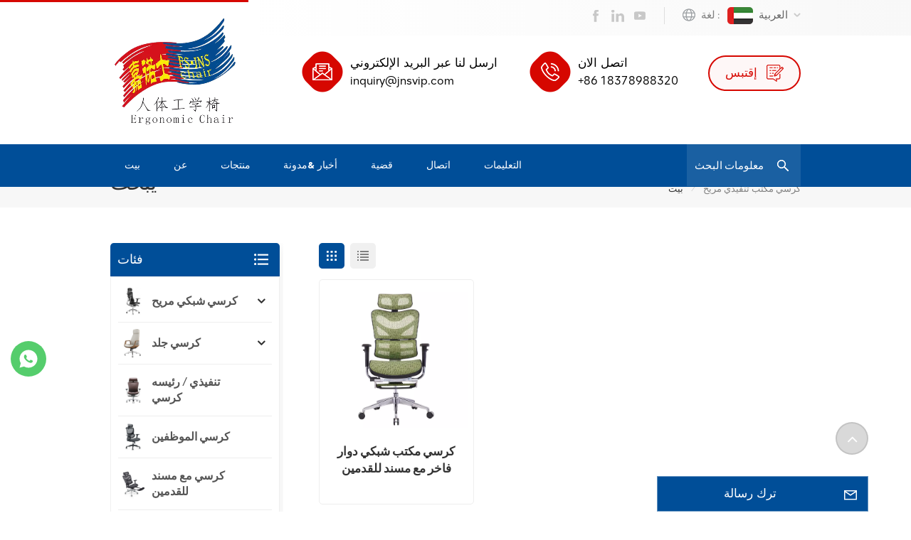

--- FILE ---
content_type: text/html; charset=UTF-8
request_url: https://ar.ofcmeshchair.com/executive-office-chair-ergonomic
body_size: 21387
content:
<!DOCTYPE html PUBLIC "-//W3C//DTD XHTML 1.0 Transitional//EN" "http://www.w3.org/TR/xhtml1/DTD/xhtml1-transitional.dtd">
<html xmlns="http://www.w3.org/1999/xhtml">
<head>
<meta http-equiv="X-UA-Compatible" content="IE=edge">
<meta name="viewport" content="width=device-width,initial-scale=1,minimum-scale=1,maximum-scale=1,user-scalable=no,viewport-fit=cover">
<meta http-equiv="Content-Type" content="text/html; charset=utf-8" />
<meta http-equiv="X-UA-Compatible" content="IE=edge,Chrome=1" />
<meta http-equiv="X-UA-Compatible" content="IE=9" />
<meta http-equiv="Content-Type" content="text/html; charset=utf-8" />
	<meta name="google-site-verification" content="VYsttwl2PEAKswmiqcUwJX2d56dJOoqR5H-sywF6N-c" />

<meta name="yandex-verification" content="5dde29dc8cc53ae9" />
	<meta name="csrf-token" content="GfJAVzyfrWsAAKDYZzgT4r9EDVBJL9qMXxeeJSa3">
	<title>عرض ساخن عالي الجودة كرسي مكتب تنفيذي مريح ، مورد كرسي مكتب تنفيذي مريح في الصين - Ofcmeshchair.com</title>
	<meta name="description" content="مورد محترف كرسي مكتب تنفيذي مريح في الصين. نحن نصنع كراسي مكتب مريحة عالية الجودة ، تباع في جميع أنحاء العالم. دعم شعار مخصص." />
	<meta name="keywords" content="كرسي مكتب تنفيذي مريح مصنع في الصين ، توريد مصنع رائج للبيع كرسي مكتب تنفيذي مريح" />
	<link rel="shortcut icon" href="https://ar.ofcmeshchair.com/storage/uploads/images/202512/27/1766819789_WblSU6AATJ.png" type="image/png">
	<link type="text/css" rel="stylesheet" href="https://ar.ofcmeshchair.com/images/moban.css">
			<link rel="alternate" hreflang="en" href="https://www.ofcmeshchair.com/executive-office-chair-ergonomic" />
			<link rel="alternate" hreflang="de" href="https://de.ofcmeshchair.com/executive-office-chair-ergonomic" />
			<link rel="alternate" hreflang="es" href="https://es.ofcmeshchair.com/executive-office-chair-ergonomic" />
			<link rel="alternate" hreflang="ar" href="https://ar.ofcmeshchair.com/executive-office-chair-ergonomic" />
	
<link type="text/css" rel="stylesheet" href="https://ar.ofcmeshchair.com/front/css/bootstrap.css">
<link type="text/css" rel="stylesheet" href="https://ar.ofcmeshchair.com/front/css/style.css">
	<script type="text/javascript" src="https://ar.ofcmeshchair.com/front/js/jquery-1.8.3.js"></script>
<script type="text/javascript" src="https://ar.ofcmeshchair.com/front/js/bootstrap.min.js"></script>
<script type="text/javascript" src="https://ar.ofcmeshchair.com/front/js/swiper.min.js"></script>
<script type="text/javascript">
	//fixed-nav
	$(document).on("scroll",function(){
		if($(document).scrollTop()>20){ 
			$("header").removeClass("large").addClass("small");
		}
		else{
			$("header").removeClass("small").addClass("large");
		}
	});
</script>

<!--[if ie9]
<script src="https://ar.ofcmeshchair.com/front/js/html5shiv.min.js"></script>
<script src="https://ar.ofcmeshchair.com/front/js/respond.min.js"></script>
-->

<!--[if IE 8]>
    <script src="https://oss.maxcdn.com/libs/html5shiv/3.7.0/html5shiv.js"></script>
    <script src="https://oss.maxcdn.com/libs/respond.js/1.3.0/respond.min.js"></script>
<![endif]-->

	<script>
		if( /Android|webOS|iPhone|iPad|iPod|BlackBerry|IEMobile|Opera Mini/i.test(navigator.userAgent) ) {
			$(function () {
				$('.phone img').attr("style","");
				$(".phone img").attr("width","");
				$(".phone img").attr("height","");

			})
		}
	</script>

		<!-- Google Tag Manager -->
<script>(function(w,d,s,l,i){w[l]=w[l]||[];w[l].push({'gtm.start':
new Date().getTime(),event:'gtm.js'});var f=d.getElementsByTagName(s)[0],
j=d.createElement(s),dl=l!='dataLayer'?'&l='+l:'';j.async=true;j.src=
'https://www.googletagmanager.com/gtm.js?id='+i+dl;f.parentNode.insertBefore(j,f);
})(window,document,'script','dataLayer','GTM-TZGNDFS');</script>
<!-- End Google Tag Manager -->
	</head>

<body>
	<!-- Google Tag Manager (noscript) -->
<noscript><iframe src="https://www.googletagmanager.com/ns.html?id=GTM-TZGNDFS"
height="0" width="0" style="display:none;visibility:hidden"></iframe></noscript>
<!-- End Google Tag Manager (noscript) -->
<header class="large">

<div class="header">
	<div class="head_line"></div>
	<div class="container">
					<div id="logo">
				<a href="/" class="img">
											<picture>
							<source type="image/webp" srcset="https://ar.ofcmeshchair.com/storage/uploads/images/202512/29/1766979693_zgvRcXhHjJ.webp">
							<source type="image/jpeg" srcset="https://ar.ofcmeshchair.com/storage/uploads/images/202512/29/1766979693_zgvRcXhHjJ.png">
							<img src="https://ar.ofcmeshchair.com/storage/uploads/images/202512/29/1766979693_zgvRcXhHjJ.png" alt="شركة فوشان OFC للأثاث المحدودة" />
						</picture>
									</a>
			</div>
			
		<div class="head_right">
			<div class="head_top">
				<ul class="language">
					<li>
						<div class="menu">
							<em class="menu-title"><span>لغة
 :</span>
																																																																														<img src="https://ar.ofcmeshchair.com/storage/uploads/images/202302/21/1676965583_ZgeL4xLWM6.jpg">العربية
																									<i></i>
							</em>
							<div class="menu-dropdown">
								<ul class="list clearfix">
																			<li ><a href="https://www.ofcmeshchair.com/executive-office-chair-ergonomic"><img src="https://ar.ofcmeshchair.com/storage/uploads/images/202302/21/1676965548_ZGDA3DOgGo.jpg"><p>English</p></a></li>
																			<li ><a href="https://de.ofcmeshchair.com/executive-office-chair-ergonomic"><img src="https://ar.ofcmeshchair.com/storage/uploads/images/202302/21/1676965559_5oh7fWGwuP.jpg"><p>Deutsch</p></a></li>
																			<li ><a href="https://es.ofcmeshchair.com/executive-office-chair-ergonomic"><img src="https://ar.ofcmeshchair.com/storage/uploads/images/202302/21/1676965571_zKEMgUuVqO.jpg"><p>español</p></a></li>
																			<li  class="active" ><a href="https://ar.ofcmeshchair.com/executive-office-chair-ergonomic"><img src="https://ar.ofcmeshchair.com/storage/uploads/images/202302/21/1676965583_ZgeL4xLWM6.jpg"><p>العربية</p></a></li>
																	</ul>
							</div>
						</div>
					</li>
				</ul>
				<ul class="social_icons">
																							<li><a rel="nofollow" target="_blank" href="https://www.facebook.com/OFCergonomics"><img src="https://ar.ofcmeshchair.com/storage/uploads/images/202302/21/1676964976_yIjdwQRwXW.png" /></a></li>
													<li><a rel="nofollow" target="_blank" href="https://www.linkedin.com/in/kay-mui/"><img src="https://ar.ofcmeshchair.com/storage/uploads/images/202302/21/1676964989_IM2DRaULnB.png" /></a></li>
													<li><a rel="nofollow" target="_blank" href="https://www.youtube.com/watch?v=rvJTX39kJJ0"><img src="https://ar.ofcmeshchair.com/storage/uploads/images/202302/21/1676965004_cWRoxTe8Xc.png" /></a></li>
															</ul>
			</div>
			<div class="clearfix"></div>
			<div class="select">
				<a href="javascript:;" rel="nofollow" class="select-trigger" data-modal="modal-lan">إقتبس
</a>
			</div>
			<ul class="head_con">
														<li>
					<div class="icon"><i style="background-position:-335px -321px"></i></div>
					<div class="wrap">
						<em>ارسل لنا عبر البريد الإلكتروني
</em>
						<a rel="nofollow" target="_blank" href="mailto:inquiry@jnsvip.com">inquiry@jnsvip.com</a>
					</div>
				</li>
																		<li>
					<div class="icon"><i style="background-position:-397px -320px"></i></div>
					<div class="wrap">
						<em>اتصل الان</em>
						<a rel="nofollow" href="Tel:+86 18378988320">+86 18378988320</a>
					</div>
				</li>
							</ul>
		</div>

		<div class="wrapper">
			<nav id="main-nav">
				<ul class="first-nav">
					<li class="select_logo">
						<a href="/">
															<picture>
									<source type="image/webp" srcset="https://ar.ofcmeshchair.com/storage/uploads/images/202512/29/1766979693_zgvRcXhHjJ.webp">
									<source type="image/jpeg" srcset="https://ar.ofcmeshchair.com/storage/uploads/images/202512/29/1766979693_zgvRcXhHjJ.png">
									<img src="https://ar.ofcmeshchair.com/storage/uploads/images/202512/29/1766979693_zgvRcXhHjJ.png" alt="شركة فوشان OFC للأثاث المحدودة" />
								</picture>
													</a>
					</li>
				</ul>
				<ul class="second-nav">
					<li>
						<a href="https://ar.ofcmeshchair.com">بيت
</a>
					</li>

																<li><a href="about">عن</a>
													</li>
					
					<li><a href="https://ar.ofcmeshchair.com/products">منتجات
</a>
						<ul class="nav_child">
															<li><a href="https://ar.ofcmeshchair.com/mesh-ergonomic-chair">كرسي شبكي مريح</a>
																			<ul>
																							<li><a href="https://ar.ofcmeshchair.com/1018-series">سلسلة 1018</a></li>
																							<li><a href="https://ar.ofcmeshchair.com/cozy-chair">كرسي مريح</a></li>
																							<li><a href="https://ar.ofcmeshchair.com/optimus-chair">كرسي أوبتيموس</a></li>
																							<li><a href="https://ar.ofcmeshchair.com/ipro-chair">كرسي Ipro</a></li>
																							<li><a href="https://ar.ofcmeshchair.com/varon-chair">فارون خير</a></li>
																							<li><a href="https://ar.ofcmeshchair.com/hms-series">سلسلة HMS</a></li>
																							<li><a href="https://ar.ofcmeshchair.com/dream-6-series">سلسلة Dream 6</a></li>
																							<li><a href="https://ar.ofcmeshchair.com/artistic-chair">كرسي فني</a></li>
																							<li><a href="https://ar.ofcmeshchair.com/myron-chair">كرسي مايرون</a></li>
																							<li><a href="https://ar.ofcmeshchair.com/upgrade-chair">ترقية كرسي</a></li>
																							<li><a href="https://ar.ofcmeshchair.com/noll-chair">كرسي نول</a></li>
																							<li><a href="https://ar.ofcmeshchair.com/flex-chair">كرسي فليكس</a></li>
																							<li><a href="https://ar.ofcmeshchair.com/function-chair">كرسي وظيفة</a></li>
																							<li><a href="https://ar.ofcmeshchair.com/venon-chair">كرسي فينون</a></li>
																					</ul>
																	</li>
															<li><a href="https://ar.ofcmeshchair.com/leather-chair">كرسي جلد</a>
																			<ul>
																							<li><a href="https://ar.ofcmeshchair.com/spider-man-series">سلسلة الرجل العنكبوت</a></li>
																							<li><a href="https://ar.ofcmeshchair.com/jiuhe-series">سلسلة Jiuhe</a></li>
																							<li><a href="https://ar.ofcmeshchair.com/akent">سلسلة Akent</a></li>
																							<li><a href="https://ar.ofcmeshchair.com/007a">سلسلة 007</a></li>
																							<li><a href="https://ar.ofcmeshchair.com/galaxy-series">JNS-Galaxy series</a></li>
																							<li><a href="https://ar.ofcmeshchair.com/jns-machinist">JNS-ميكانيكي</a></li>
																							<li><a href="https://ar.ofcmeshchair.com/jns-chuanyue-series">سلسلة JNS-Chuanyue</a></li>
																							<li><a href="https://ar.ofcmeshchair.com/jns-pm-series">سلسلة JNS-PM</a></li>
																							<li><a href="https://ar.ofcmeshchair.com/ofc-pk-series">سلسلة JNS-PK</a></li>
																							<li><a href="https://ar.ofcmeshchair.com/jns-s02-series">سلسلة JNS-S02</a></li>
																							<li><a href="https://ar.ofcmeshchair.com/auding-series">سلسلة JNS-Auding</a></li>
																							<li><a href="https://ar.ofcmeshchair.com/jns-s03-series">سلسلة JNS-S03</a></li>
																					</ul>
																	</li>
															<li><a href="https://ar.ofcmeshchair.com/executiveboss-chair">تنفيذي / رئيسه كرسي</a>
																	</li>
															<li><a href="https://ar.ofcmeshchair.com/staff-chair">كرسي الموظفين</a>
																	</li>
															<li><a href="https://ar.ofcmeshchair.com/chair-with-footrest">كرسي مع مسند للقدمين</a>
																	</li>
															<li><a href="https://ar.ofcmeshchair.com/chair-without-castors">كرسي بدون عجلات</a>
																	</li>
															<li><a href="https://ar.ofcmeshchair.com/gaming-chair">كرسي الألعاب</a>
																	</li>
													</ul>
					</li>
					<li><a>أخبار
&مدونة
</a>
						<ul class="nav_child">
																						<li><a href="https://ar.ofcmeshchair.com/news">أخبار</a></li>
																													<li><a href="https://ar.ofcmeshchair.com/videos">الفيديوات</a></li>
																													<li><a href="https://ar.ofcmeshchair.com/blog">مدونة</a></li>
													</ul>

					</li>
					 
																<li><a href="case">قضية</a>
													</li>
					
																<li><a href="contact">اتصال</a>
													</li>
					
																<li><a href="faq">التعليمات</a>
													</li>
									</ul>
				<ul class="select_contact">
					<a class="select_phone" href="Tel:+86 18378988320">+86 18378988320</a>
					<li><a href="https://ar.ofcmeshchair.com/contact" class="main_more">إقتبس
</a></li>
				</ul>
				<ul class="select_lan clearfix">
					<li class="title">اختار اللغة
 <i class="fa fa-angle-double-down"></i></li>
											<li><a href="https://www.ofcmeshchair.com/executive-office-chair-ergonomic"><img src="https://ar.ofcmeshchair.com/storage/uploads/images/202302/21/1676965548_ZGDA3DOgGo.jpg"><p>English</p></a></li>
											<li><a href="https://de.ofcmeshchair.com/executive-office-chair-ergonomic"><img src="https://ar.ofcmeshchair.com/storage/uploads/images/202302/21/1676965559_5oh7fWGwuP.jpg"><p>Deutsch</p></a></li>
											<li><a href="https://es.ofcmeshchair.com/executive-office-chair-ergonomic"><img src="https://ar.ofcmeshchair.com/storage/uploads/images/202302/21/1676965571_zKEMgUuVqO.jpg"><p>español</p></a></li>
											<li><a href="https://ar.ofcmeshchair.com/executive-office-chair-ergonomic"><img src="https://ar.ofcmeshchair.com/storage/uploads/images/202302/21/1676965583_ZgeL4xLWM6.jpg"><p>العربية</p></a></li>
									</ul>
				<ul class="social_icons">
					<li class="title">Share <i class="fa fa-angle-double-down"></i></li>
																							<li><a rel="nofollow" target="_blank" href="https://www.facebook.com/OFCergonomics"><img src="https://ar.ofcmeshchair.com/storage/uploads/images/202302/21/1676964976_yIjdwQRwXW.png" /></a></li>
													<li><a rel="nofollow" target="_blank" href="https://www.linkedin.com/in/kay-mui/"><img src="https://ar.ofcmeshchair.com/storage/uploads/images/202302/21/1676964989_IM2DRaULnB.png" /></a></li>
													<li><a rel="nofollow" target="_blank" href="https://www.youtube.com/watch?v=rvJTX39kJJ0"><img src="https://ar.ofcmeshchair.com/storage/uploads/images/202302/21/1676965004_cWRoxTe8Xc.png" /></a></li>
															</ul>
				
			</nav>
			
			<a class="toggle">
				<span></span>
				<span></span>
				<span></span>
			</a>
		</div>
		
	</div>
	<div class="nav_content clearfix">
		<div class="container">
			<section class="search_content">
				<form action="https://ar.ofcmeshchair.com/search" method="get">
					<div class="search-wrapper">
						<div class="search_column">
							<div class="input-holder" onclick="searchToggle(this, event);">
								<div class="search_main">
									<input name="search_keyword" type="text" class="search-input" placeholder="معلومات البحث
">
									<button class="search-icon"><input type="submit" class="btn_search5" value=""></button>
								</div>
								<div class="search_tags">
									<p>Popular Searches :</p>
																			<a href="https://ar.ofcmeshchair.com/ergonomic-office-chair">كرسي مكتب مريح</a>
																			<a href="https://ar.ofcmeshchair.com/mesh-back-office-chair">كرسي مكتب خلفي شبكي</a>
																			<a href="https://ar.ofcmeshchair.com/ergonomic-staff-chair">كرسي الموظفين المريح</a>
																			<a href="https://ar.ofcmeshchair.com/mesh-ergonomic-chair-104">كرسي شبكي مريح</a>
																			<a href="https://ar.ofcmeshchair.com/bifma-office-chair">كرسي مكتب BIFMA</a>
																			<a href="https://ar.ofcmeshchair.com/swivel-office-chair-china">كرسي مكتب دوار الصين</a>
																			<a href="https://ar.ofcmeshchair.com/luxury-leather-ergonomic-office-chair">كرسي مكتب مريح من الجلد الفاخر</a>
																			<a href="https://ar.ofcmeshchair.com/mesh-chair-factory">مصنع كرسي شبكي</a>
																	</div>
							</div>
							<span class="close" onclick="searchToggle(this, event);"></span>
						</div>
						<div class="search-overlay" onclick="searchToggle(this, event);"></div>
					</div>
				</form>
			</section>
			<div class="mainmenu-area">
				<div class="mainmenu-left visible-lg visible-md">
					<div class="mainmenu">
						<nav>
							<ul class="clearfix">
								<li class=""><a href="/">بيت
</a></li>

																									<li class=""><a href="about">عن</a>
																			</li>
								
								<li class="product_vmegamenu "><a href="https://ar.ofcmeshchair.com/products">منتجات
</a>
									<div class="vmegamenu"><div class="container"><ul class="vmegamenu_box cleafix">
																									<li  class="has-menu"  >
														<div class="top">
															<a href="https://ar.ofcmeshchair.com/mesh-ergonomic-chair" class="image">
																																	<picture>
																		<source type="image/webp" srcset="https://ar.ofcmeshchair.com/storage/uploads/images/202304/17/1681700622_TH8jBBjPJZ.webp">
																		<source type="image/jpeg" srcset="https://ar.ofcmeshchair.com/storage/uploads/images/202304/17/1681700622_TH8jBBjPJZ.jpg">
																		<img src="https://ar.ofcmeshchair.com/storage/uploads/images/202304/17/1681700622_TH8jBBjPJZ.jpg" alt="كرسي شبكي مريح">
																	</picture>
																															</a>
															<a href="https://ar.ofcmeshchair.com/mesh-ergonomic-chair" class="title">كرسي شبكي مريح</a>
														</div>
																													<ul class="vmegamenu02">
																																	<li>
																		<a href="https://ar.ofcmeshchair.com/1018-series" class="title02">سلسلة 1018</a>
																	</li>
																																	<li>
																		<a href="https://ar.ofcmeshchair.com/cozy-chair" class="title02">كرسي مريح</a>
																	</li>
																																	<li>
																		<a href="https://ar.ofcmeshchair.com/optimus-chair" class="title02">كرسي أوبتيموس</a>
																	</li>
																																	<li>
																		<a href="https://ar.ofcmeshchair.com/ipro-chair" class="title02">كرسي Ipro</a>
																	</li>
																																	<li>
																		<a href="https://ar.ofcmeshchair.com/varon-chair" class="title02">فارون خير</a>
																	</li>
																																	<li>
																		<a href="https://ar.ofcmeshchair.com/hms-series" class="title02">سلسلة HMS</a>
																	</li>
																																	<li>
																		<a href="https://ar.ofcmeshchair.com/dream-6-series" class="title02">سلسلة Dream 6</a>
																	</li>
																																	<li>
																		<a href="https://ar.ofcmeshchair.com/artistic-chair" class="title02">كرسي فني</a>
																	</li>
																																	<li>
																		<a href="https://ar.ofcmeshchair.com/myron-chair" class="title02">كرسي مايرون</a>
																	</li>
																																	<li>
																		<a href="https://ar.ofcmeshchair.com/upgrade-chair" class="title02">ترقية كرسي</a>
																	</li>
																																	<li>
																		<a href="https://ar.ofcmeshchair.com/noll-chair" class="title02">كرسي نول</a>
																	</li>
																																	<li>
																		<a href="https://ar.ofcmeshchair.com/flex-chair" class="title02">كرسي فليكس</a>
																	</li>
																																	<li>
																		<a href="https://ar.ofcmeshchair.com/function-chair" class="title02">كرسي وظيفة</a>
																	</li>
																																	<li>
																		<a href="https://ar.ofcmeshchair.com/venon-chair" class="title02">كرسي فينون</a>
																	</li>
																															</ul>
																											</li>
																									<li  class="has-menu"  >
														<div class="top">
															<a href="https://ar.ofcmeshchair.com/leather-chair" class="image">
																																	<picture>
																		<source type="image/webp" srcset="https://ar.ofcmeshchair.com/storage/uploads/images/202502/24/1740387235_Ddf6wOVvrx.webp">
																		<source type="image/jpeg" srcset="https://ar.ofcmeshchair.com/storage/uploads/images/202502/24/1740387235_Ddf6wOVvrx.jpg">
																		<img src="https://ar.ofcmeshchair.com/storage/uploads/images/202502/24/1740387235_Ddf6wOVvrx.jpg" alt="كرسي جلد">
																	</picture>
																															</a>
															<a href="https://ar.ofcmeshchair.com/leather-chair" class="title">كرسي جلد</a>
														</div>
																													<ul class="vmegamenu02">
																																	<li>
																		<a href="https://ar.ofcmeshchair.com/spider-man-series" class="title02">سلسلة الرجل العنكبوت</a>
																	</li>
																																	<li>
																		<a href="https://ar.ofcmeshchair.com/jiuhe-series" class="title02">سلسلة Jiuhe</a>
																	</li>
																																	<li>
																		<a href="https://ar.ofcmeshchair.com/akent" class="title02">سلسلة Akent</a>
																	</li>
																																	<li>
																		<a href="https://ar.ofcmeshchair.com/007a" class="title02">سلسلة 007</a>
																	</li>
																																	<li>
																		<a href="https://ar.ofcmeshchair.com/galaxy-series" class="title02">JNS-Galaxy series</a>
																	</li>
																																	<li>
																		<a href="https://ar.ofcmeshchair.com/jns-machinist" class="title02">JNS-ميكانيكي</a>
																	</li>
																																	<li>
																		<a href="https://ar.ofcmeshchair.com/jns-chuanyue-series" class="title02">سلسلة JNS-Chuanyue</a>
																	</li>
																																	<li>
																		<a href="https://ar.ofcmeshchair.com/jns-pm-series" class="title02">سلسلة JNS-PM</a>
																	</li>
																																	<li>
																		<a href="https://ar.ofcmeshchair.com/ofc-pk-series" class="title02">سلسلة JNS-PK</a>
																	</li>
																																	<li>
																		<a href="https://ar.ofcmeshchair.com/jns-s02-series" class="title02">سلسلة JNS-S02</a>
																	</li>
																																	<li>
																		<a href="https://ar.ofcmeshchair.com/auding-series" class="title02">سلسلة JNS-Auding</a>
																	</li>
																																	<li>
																		<a href="https://ar.ofcmeshchair.com/jns-s03-series" class="title02">سلسلة JNS-S03</a>
																	</li>
																															</ul>
																											</li>
																									<li  >
														<div class="top">
															<a href="https://ar.ofcmeshchair.com/executiveboss-chair" class="image">
																																	<picture>
																		<source type="image/webp" srcset="https://ar.ofcmeshchair.com/storage/uploads/images/202304/17/1681700893_xmWKq1oNt2.webp">
																		<source type="image/jpeg" srcset="https://ar.ofcmeshchair.com/storage/uploads/images/202304/17/1681700893_xmWKq1oNt2.jpg">
																		<img src="https://ar.ofcmeshchair.com/storage/uploads/images/202304/17/1681700893_xmWKq1oNt2.jpg" alt="تنفيذي / رئيسه كرسي">
																	</picture>
																															</a>
															<a href="https://ar.ofcmeshchair.com/executiveboss-chair" class="title">تنفيذي / رئيسه كرسي</a>
														</div>
																											</li>
																									<li  >
														<div class="top">
															<a href="https://ar.ofcmeshchair.com/staff-chair" class="image">
																																	<picture>
																		<source type="image/webp" srcset="https://ar.ofcmeshchair.com/storage/uploads/images/202304/17/1681701124_1hm6QMp5vO.webp">
																		<source type="image/jpeg" srcset="https://ar.ofcmeshchair.com/storage/uploads/images/202304/17/1681701124_1hm6QMp5vO.jpg">
																		<img src="https://ar.ofcmeshchair.com/storage/uploads/images/202304/17/1681701124_1hm6QMp5vO.jpg" alt="كرسي الموظفين">
																	</picture>
																															</a>
															<a href="https://ar.ofcmeshchair.com/staff-chair" class="title">كرسي الموظفين</a>
														</div>
																											</li>
																									<li  >
														<div class="top">
															<a href="https://ar.ofcmeshchair.com/chair-with-footrest" class="image">
																																	<picture>
																		<source type="image/webp" srcset="https://ar.ofcmeshchair.com/storage/uploads/images/202304/17/1681701272_JCrs53zGeE.webp">
																		<source type="image/jpeg" srcset="https://ar.ofcmeshchair.com/storage/uploads/images/202304/17/1681701272_JCrs53zGeE.jpg">
																		<img src="https://ar.ofcmeshchair.com/storage/uploads/images/202304/17/1681701272_JCrs53zGeE.jpg" alt="كرسي مع مسند للقدمين">
																	</picture>
																															</a>
															<a href="https://ar.ofcmeshchair.com/chair-with-footrest" class="title">كرسي مع مسند للقدمين</a>
														</div>
																											</li>
																									<li  >
														<div class="top">
															<a href="https://ar.ofcmeshchair.com/chair-without-castors" class="image">
																																	<picture>
																		<source type="image/webp" srcset="https://ar.ofcmeshchair.com/storage/uploads/images/202304/17/1681701384_m5A8Te5aHB.webp">
																		<source type="image/jpeg" srcset="https://ar.ofcmeshchair.com/storage/uploads/images/202304/17/1681701384_m5A8Te5aHB.jpg">
																		<img src="https://ar.ofcmeshchair.com/storage/uploads/images/202304/17/1681701384_m5A8Te5aHB.jpg" alt="كرسي بدون عجلات">
																	</picture>
																															</a>
															<a href="https://ar.ofcmeshchair.com/chair-without-castors" class="title">كرسي بدون عجلات</a>
														</div>
																											</li>
																									<li  >
														<div class="top">
															<a href="https://ar.ofcmeshchair.com/gaming-chair" class="image">
																																	<picture>
																		<source type="image/webp" srcset="https://ar.ofcmeshchair.com/storage/uploads/images/202304/17/1681702407_3NaFW1JgBn.webp">
																		<source type="image/jpeg" srcset="https://ar.ofcmeshchair.com/storage/uploads/images/202304/17/1681702407_3NaFW1JgBn.jpg">
																		<img src="https://ar.ofcmeshchair.com/storage/uploads/images/202304/17/1681702407_3NaFW1JgBn.jpg" alt="كرسي الألعاب">
																	</picture>
																															</a>
															<a href="https://ar.ofcmeshchair.com/gaming-chair" class="title">كرسي الألعاب</a>
														</div>
																											</li>
																							</ul></div></div>
								</li>


									<li><a>أخبار
&مدونة
</a>

											<ul class="vmegamenu">
																																					<li><a href="https://ar.ofcmeshchair.com/news">أخبار</a></li>
																																																	<li><a href="https://ar.ofcmeshchair.com/videos">الفيديوات</a></li>
																																																	<li><a href="https://ar.ofcmeshchair.com/blog">مدونة</a></li>
																							</ul>

									</li>


																									<li class=""><a href="case">قضية</a>
																			</li>
								
																									<li class=""><a href="contact">اتصال</a>
																			</li>
								
																									<li class=""><a href="faq">التعليمات</a>
																			</li>
															</ul>
						</nav>
					</div>
				</div>
			</div>
		</div>
			
	</div>
	
</div>

</header>
<div class="select-modal" id="modal-lan">
    <div class="select-content">
		<div class="main clearfix">
			<div class="send_column col-sm-6 col-xs-12">
				<div class="select_title">
					<em>ترك رسالة</em>
					<div class="text">إذا كنت مهتمًا بمنتجاتنا وترغب في معرفة المزيد من التفاصيل ، فالرجاء ترك رسالة هنا ، وسنرد عليك في أقرب وقت ممكن.</div>
				</div>
				<form method="post" id="email_form2" action="/inquiryStore" >
    <input type="hidden" name="_token" value="GfJAVzyfrWsAAKDYZzgT4r9EDVBJL9qMXxeeJSa3">    <div id="my_name_crhhk0BTNtADVKET_wrap" style="display:none;">
        <input name="my_name_crhhk0BTNtADVKET" type="text" value="" id="my_name_crhhk0BTNtADVKET">
        <input name="valid_from" type="text" value="[base64]">
    </div>
        						<ul class="clearfix">
							<li class="">
								<span class="ms_e"><input required type="text" name="msg_email" id="msg_email" class="meInput" placeholder="* بريدك الالكتروني
"></span>
							</li>
							<li class="">
								<span class="ms_p"><input type="text" name="msg_phone" id="msg_phone" class="meInput" placeholder="هاتف / واتس اب
"></span>
							</li>
							<li class=" meText">
								<span class="ms_m"><textarea required id="meText" placeholder="أدخل تفاصيل المنتج (مثل اللون والحجم والمواد وما إلى ذلك) والمتطلبات المحددة الأخرى للحصول على عرض أسعار دقيق." maxlength="3000" name="msg_content"></textarea></span>
							</li>
							<div class="clearfix"></div>
						</ul>
					                        <span class="send"><input type="submit" value="" class="">يُقدِّم</span>
        </form>
			</div>
		</div>
		<button class="select-close"><i></i></button>
    </div>
</div>
<div class="select-overlay"></div>

<div class="height"></div>
<div class="page_banner">
                                </div>

        <div class="index_container">

            <div class="page_section clearfix">
                <div class="page_breand">
                    <div class="container">
                        <div class="row">
                            <div class="main_title">
                                <em>يبحث
</em>
                            </div>
                            <div class="breadcrumb clearfix">
                                <a class="home" href="/" title="Return to Home">بيت
</a>
                                <i>/</i>
                                <h2>كرسي مكتب تنفيذي مريح</h2>
                            </div>
                        </div>
                    </div>
                </div>
                <div class="page_products clearfix">
                    <div class="container">
                        <div class="row">
                            <div class="page-right clearfix">
                                                                <div class="main">
                                    <div id="cbp-vm" class="cbp-vm-switcher cbp-vm-view-grid">
                                        <div class="cbp-vm-options clearfix">
                                            <a rel="nofollow" href="#" class="cbp-vm-icon cbp-vm-grid cbp-vm-selected" data-view="cbp-vm-view-grid">
                                                <svg fill="currentColor" preserveAspectRatio="xMidYMid meet" height="1em" width="1em" viewBox="0 0 16 16" title="Grid" style="vertical-align:middle"><title>Grid</title><g><path d="M1,3.80447821 L1,1 L3.80447821,1 L3.80447821,3.80447821 L1,3.80447821 Z M6.5977609,3.80447821 L6.5977609,1 L9.4022391,1 L9.4022391,3.80447821 L6.5977609,3.80447821 Z M12.1955218,3.80447821 L12.1955218,1 L15,1 L15,3.80447821 L12.1955218,3.80447821 Z M1,9.4022391 L1,6.59706118 L3.80447821,6.59706118 L3.80447821,9.4022391 L1,9.4022391 Z M6.5977609,9.4022391 L6.5977609,6.5977609 L9.4022391,6.5977609 L9.4022391,9.4022391 L6.5977609,9.4022391 Z M12.1955218,9.4022391 L12.1955218,6.59706118 L15,6.59706118 L15,9.4022391 L12.1955218,9.4022391 Z M1,14.9993003 L1,12.1948221 L3.80447821,12.1948221 L3.80447821,14.9993003 L1,14.9993003 Z M6.5977609,14.9993003 L6.5977609,12.1948221 L9.4022391,12.1948221 L9.4022391,14.9993003 L6.5977609,14.9993003 Z M12.1955218,14.9993003 L12.1955218,12.1948221 L15,12.1948221 L15,14.9993003 L12.1955218,14.9993003 Z"></path></g></svg>
                                            </a>
                                            <a rel="nofollow" href="#" class="cbp-vm-icon cbp-vm-list" data-view="cbp-vm-view-list">
                                                <svg fill="currentColor" preserveAspectRatio="xMidYMid meet" height="1em" width="1em" viewBox="0 0 16 16" title="List" style="vertical-align:middle"><title>List</title><g><path d="M0,3 L0,1 L2,1 L2,3 L0,3 Z M0,7 L0,5 L2,5 L2,7 L0,7 Z M0,11 L0,9 L2,9 L2,11 L0,11 Z M0,15 L0,13 L2,13 L2,15 L0,15 Z M4,3 L4,1 L16,1 L16,3 L4,3 Z M4,7 L4,5 L16,5 L16,7 L4,7 Z M4,11 L4,9 L16,9 L16,11 L4,11 Z M4,15 L4,13 L16,13 L16,15 L4,15 Z"></path></g></svg>
                                            </a>
                                        </div>

                                        <ul class="wow clearfix">
                                                                                            <li class="wow"><div class="clearfix">
                                                        <div class="border"></div>
                                                                                                                    <div class="cbp-vm-image">
                                                                <a class="link" href="https://ar.ofcmeshchair.com/luxury-executive-boss-swivel-mesh-office-chair-with-foot-rest"></a>
                                                                <picture>
                                                                    <source type="image/webp" srcset="https://ar.ofcmeshchair.com/storage/uploads/images/202601/17/1768616217_HYzVqzCw4z.webp">
                                                                    <source type="image/jpeg" srcset="https://ar.ofcmeshchair.com/storage/uploads/images/202601/17/1768616217_HYzVqzCw4z.jpeg">
                                                                    <img src="storage/uploads/images/202601/17/1768616217_HYzVqzCw4z.jpeg" alt="office executive chair amazon"/>
                                                                </picture>
                                                                                                                                    <div class="cbp-image-hover">
                                                                        <picture>
                                                                            <source type="image/webp" srcset="https://ar.ofcmeshchair.com/storage/uploads/images/202601/17/1768616217_y1qv2UMOtN.webp">
                                                                            <source type="image/jpeg" srcset="https://ar.ofcmeshchair.com/storage/uploads/images/202601/17/1768616217_y1qv2UMOtN.jpeg">
                                                                            <img src="storage/uploads/images/202601/17/1768616217_y1qv2UMOtN.jpeg" alt="executive chair ergonomic office"/>
                                                                        </picture>
                                                                    </div>
                                                                                                                            </div>
                                                                                                                <div class="cbp-list-center clearfix">
                                                            <div class="cbp-list-left">
                                                                <a href="https://ar.ofcmeshchair.com/luxury-executive-boss-swivel-mesh-office-chair-with-foot-rest" class="cbp-title">كرسي مكتب شبكي دوار فاخر مع مسند للقدمين</a>
                                                                <div class="cbp-vm-details">الجملة المصنع مباشرة عالية الجودة تصميم مريح مكتب شبكة كرسي موك هو قطعة واحدة ، كمية كبيرة مع خصم كبير.الخدمة المخصصة مع احتياجاتك مقبولة.</div>
                                                                                                                                    <ul class="post_blog_tag">
                                                                        <p><i class="fa fa-tags"></i>العلامات
 :</p>
                                                                                                                                                    <li><a href="https://ar.ofcmeshchair.com/mesh-executive-chair-office">شبكة مكتب الرئيس التنفيذي</a></li>
                                                                                                                                                    <li><a href="https://ar.ofcmeshchair.com/office-executive-chair-amazon">مكتب الرئيس التنفيذي الأمازون</a></li>
                                                                                                                                                    <li><a href="https://ar.ofcmeshchair.com/office-executive-chair-mesh">مكتب الرئيس التنفيذي شبكة</a></li>
                                                                                                                                                    <li><a href="https://ar.ofcmeshchair.com/office-mesh-executive-chair">مكتب شبكة الرئيس التنفيذي</a></li>
                                                                                                                                                    <li><a href="https://ar.ofcmeshchair.com/high-back-executive-chair-swivel">كرسي تنفيذي عالي الظهر دوار</a></li>
                                                                                                                                                    <li><a href="https://ar.ofcmeshchair.com/executive-office-chair-ergonomic">كرسي مكتب تنفيذي مريح</a></li>
                                                                                                                                                    <li><a href="https://ar.ofcmeshchair.com/executive-high-back-chair">executive high back chair</a></li>
                                                                                                                                            </ul>
                                                                                                                                <div class="more"><a href="https://ar.ofcmeshchair.com/luxury-executive-boss-swivel-mesh-office-chair-with-foot-rest" class="main_more">عرض التفاصيل
</a></div>
                                                            </div>
                                                        </div>
                                                    </div></li>
                                            
                                        </ul>
                                    </div>
                                </div>
                                <script type="text/javascript" src="https://ar.ofcmeshchair.com/front/js/cbpViewModeSwitch.js"></script>

                                <ul class="mobile_pro_list clearfix hidden">
                                                                            <li class="col-xs-6"><div class="column">
                                                                                                    <a href="https://ar.ofcmeshchair.com/luxury-executive-boss-swivel-mesh-office-chair-with-foot-rest" class="image">
                                                        <picture>
                                                            <source type="image/webp" srcset="https://ar.ofcmeshchair.com/storage/uploads/images/202601/17/1768616217_HYzVqzCw4z.webp">
                                                            <source type="image/jpeg" srcset="https://ar.ofcmeshchair.com/storage/uploads/images/202601/17/1768616217_HYzVqzCw4z.jpeg">
                                                            <img src="storage/uploads/images/202601/17/1768616217_HYzVqzCw4z.jpeg" alt="office executive chair amazon"/>
                                                        </picture>
                                                    </a>
                                                                                                <div class="wrap">
                                                    <a href="https://ar.ofcmeshchair.com/luxury-executive-boss-swivel-mesh-office-chair-with-foot-rest" class="title">كرسي مكتب شبكي دوار فاخر مع مسند للقدمين</a>
                                                    <div class="cbp-vm-details">الجملة المصنع مباشرة عالية الجودة تصميم مريح مكتب شبكة كرسي موك هو قطعة واحدة ، كمية كبيرة مع خصم كبير.الخدمة المخصصة مع احتياجاتك مقبولة.</div>
                                                </div>
                                                <div class="more"><a href="https://ar.ofcmeshchair.com/luxury-executive-boss-swivel-mesh-office-chair-with-foot-rest" class="main_more">التفاصيل
</a></div>
                                            </div></li>
                                    
                                </ul>
                                
                            </div>
                            <div class="page-left clearfix">
    <div class="left_fixed"><div class="left_fixed_box">
            <div id="right_column" class="left-cat column clearfix">
                <section class="block blockcms column_box">
                    <div class="fot_title"><em>فئات
</em><span></span><i class="column_icon_toggle icon-plus-sign"></i></div>
                    <div class="block_content toggle_content">
                        <ul class="mtree">
                                                            <li class=""><b></b>
                                    <div>
                                        <a href="https://ar.ofcmeshchair.com/mesh-ergonomic-chair" class="image"><img src="https://ar.ofcmeshchair.com/storage/uploads/images/202304/17/1681700622_TH8jBBjPJZ.jpg" alt="كرسي شبكي مريح"></a>
                                        <a href="https://ar.ofcmeshchair.com/mesh-ergonomic-chair" class="title">كرسي شبكي مريح</a>
                                    </div>
                                                                            <ul>
                                                                                            <li><b></b><a href="https://ar.ofcmeshchair.com/1018-series">سلسلة 1018</a>
                                                                                                    </li>
                                                                                            <li><b></b><a href="https://ar.ofcmeshchair.com/cozy-chair">كرسي مريح</a>
                                                                                                    </li>
                                                                                            <li><b></b><a href="https://ar.ofcmeshchair.com/optimus-chair">كرسي أوبتيموس</a>
                                                                                                    </li>
                                                                                            <li><b></b><a href="https://ar.ofcmeshchair.com/ipro-chair">كرسي Ipro</a>
                                                                                                    </li>
                                                                                            <li><b></b><a href="https://ar.ofcmeshchair.com/varon-chair">فارون خير</a>
                                                                                                    </li>
                                                                                            <li><b></b><a href="https://ar.ofcmeshchair.com/hms-series">سلسلة HMS</a>
                                                                                                    </li>
                                                                                            <li><b></b><a href="https://ar.ofcmeshchair.com/dream-6-series">سلسلة Dream 6</a>
                                                                                                    </li>
                                                                                            <li><b></b><a href="https://ar.ofcmeshchair.com/artistic-chair">كرسي فني</a>
                                                                                                    </li>
                                                                                            <li><b></b><a href="https://ar.ofcmeshchair.com/myron-chair">كرسي مايرون</a>
                                                                                                    </li>
                                                                                            <li><b></b><a href="https://ar.ofcmeshchair.com/upgrade-chair">ترقية كرسي</a>
                                                                                                    </li>
                                                                                            <li><b></b><a href="https://ar.ofcmeshchair.com/noll-chair">كرسي نول</a>
                                                                                                    </li>
                                                                                            <li><b></b><a href="https://ar.ofcmeshchair.com/flex-chair">كرسي فليكس</a>
                                                                                                    </li>
                                                                                            <li><b></b><a href="https://ar.ofcmeshchair.com/function-chair">كرسي وظيفة</a>
                                                                                                    </li>
                                                                                            <li><b></b><a href="https://ar.ofcmeshchair.com/venon-chair">كرسي فينون</a>
                                                                                                    </li>
                                                                                    </ul>
                                                                    </li>
                                                            <li class=""><b></b>
                                    <div>
                                        <a href="https://ar.ofcmeshchair.com/leather-chair" class="image"><img src="https://ar.ofcmeshchair.com/storage/uploads/images/202502/24/1740387235_Ddf6wOVvrx.jpg" alt="كرسي جلد"></a>
                                        <a href="https://ar.ofcmeshchair.com/leather-chair" class="title">كرسي جلد</a>
                                    </div>
                                                                            <ul>
                                                                                            <li><b></b><a href="https://ar.ofcmeshchair.com/spider-man-series">سلسلة الرجل العنكبوت</a>
                                                                                                    </li>
                                                                                            <li><b></b><a href="https://ar.ofcmeshchair.com/jiuhe-series">سلسلة Jiuhe</a>
                                                                                                    </li>
                                                                                            <li><b></b><a href="https://ar.ofcmeshchair.com/akent">سلسلة Akent</a>
                                                                                                    </li>
                                                                                            <li><b></b><a href="https://ar.ofcmeshchair.com/007a">سلسلة 007</a>
                                                                                                    </li>
                                                                                            <li><b></b><a href="https://ar.ofcmeshchair.com/galaxy-series">JNS-Galaxy series</a>
                                                                                                    </li>
                                                                                            <li><b></b><a href="https://ar.ofcmeshchair.com/jns-machinist">JNS-ميكانيكي</a>
                                                                                                    </li>
                                                                                            <li><b></b><a href="https://ar.ofcmeshchair.com/jns-chuanyue-series">سلسلة JNS-Chuanyue</a>
                                                                                                    </li>
                                                                                            <li><b></b><a href="https://ar.ofcmeshchair.com/jns-pm-series">سلسلة JNS-PM</a>
                                                                                                    </li>
                                                                                            <li><b></b><a href="https://ar.ofcmeshchair.com/ofc-pk-series">سلسلة JNS-PK</a>
                                                                                                    </li>
                                                                                            <li><b></b><a href="https://ar.ofcmeshchair.com/jns-s02-series">سلسلة JNS-S02</a>
                                                                                                    </li>
                                                                                            <li><b></b><a href="https://ar.ofcmeshchair.com/auding-series">سلسلة JNS-Auding</a>
                                                                                                    </li>
                                                                                            <li><b></b><a href="https://ar.ofcmeshchair.com/jns-s03-series">سلسلة JNS-S03</a>
                                                                                                    </li>
                                                                                    </ul>
                                                                    </li>
                                                            <li class=""><b></b>
                                    <div>
                                        <a href="https://ar.ofcmeshchair.com/executiveboss-chair" class="image"><img src="https://ar.ofcmeshchair.com/storage/uploads/images/202304/17/1681700893_xmWKq1oNt2.jpg" alt="تنفيذي / رئيسه كرسي"></a>
                                        <a href="https://ar.ofcmeshchair.com/executiveboss-chair" class="title">تنفيذي / رئيسه كرسي</a>
                                    </div>
                                                                    </li>
                                                            <li class=""><b></b>
                                    <div>
                                        <a href="https://ar.ofcmeshchair.com/staff-chair" class="image"><img src="https://ar.ofcmeshchair.com/storage/uploads/images/202304/17/1681701124_1hm6QMp5vO.jpg" alt="كرسي الموظفين"></a>
                                        <a href="https://ar.ofcmeshchair.com/staff-chair" class="title">كرسي الموظفين</a>
                                    </div>
                                                                    </li>
                                                            <li class=""><b></b>
                                    <div>
                                        <a href="https://ar.ofcmeshchair.com/chair-with-footrest" class="image"><img src="https://ar.ofcmeshchair.com/storage/uploads/images/202304/17/1681701272_JCrs53zGeE.jpg" alt="كرسي مع مسند للقدمين"></a>
                                        <a href="https://ar.ofcmeshchair.com/chair-with-footrest" class="title">كرسي مع مسند للقدمين</a>
                                    </div>
                                                                    </li>
                                                            <li class=""><b></b>
                                    <div>
                                        <a href="https://ar.ofcmeshchair.com/chair-without-castors" class="image"><img src="https://ar.ofcmeshchair.com/storage/uploads/images/202304/17/1681701384_m5A8Te5aHB.jpg" alt="كرسي بدون عجلات"></a>
                                        <a href="https://ar.ofcmeshchair.com/chair-without-castors" class="title">كرسي بدون عجلات</a>
                                    </div>
                                                                    </li>
                                                            <li class=""><b></b>
                                    <div>
                                        <a href="https://ar.ofcmeshchair.com/gaming-chair" class="image"><img src="https://ar.ofcmeshchair.com/storage/uploads/images/202304/17/1681702407_3NaFW1JgBn.jpg" alt="كرسي الألعاب"></a>
                                        <a href="https://ar.ofcmeshchair.com/gaming-chair" class="title">كرسي الألعاب</a>
                                    </div>
                                                                    </li>
                            
                        </ul>
                    </div>
                </section>
            </div>
            <script type="text/javascript" src="https://ar.ofcmeshchair.com/front/js/left-mtree.js"></script>
                                        <div class="left-adv clearfix hidden-xs" style="background-image:url(storage/uploads/images/202302/21/1676963941_atlA81iYwg.jpg)">
                    <div class="ovrly"></div>
                    <div class="main">
                        <a href="/contact-us" class="title">كيف يمكننا مساعدتك</a>
                        <div class="text">يمكنك الاتصال بنا بأي طريقة تناسبك. نحن متواجدون على مدار الساعة طوال أيام الأسبوع عبر البريد الإلكتروني أو الهاتف.</div>
                        <a href="/contact-us"  class="main_more">اتصل بنا
</a>
                    </div>
                </div>
                        <div id="right_column" class="left-pro column clearfix">
                <section class="block blockcms column_box">
                    <div class="fot_title"><em>منتجات جديدة
</em><span></span><i class="column_icon_toggle icon-plus-sign"></i></div>
                    <div class="block_content toggle_content">
                        <div class="left_pro_scroll">
                            <div class="swiper-container swiper_scroll_height">
                                <div class="swiper-wrapper">
                                                                                                            <div class="swiper-slide"><div class="box clearfix">
                                                                                        <a href="https://ar.ofcmeshchair.com/modern-new-ergonomic-design-adjustable-mesh-office-ergo-chair" class="image"><img src="https://ar.ofcmeshchair.com/storage/uploads/images/202304/13/1681365540_kauIebbZ4N.jpg" alt="office mesh chair swivel"></a>
                                                                                        <div class="main">
                                                <a href="https://ar.ofcmeshchair.com/modern-new-ergonomic-design-adjustable-mesh-office-ergo-chair" class="title">كرسي مريح بتصميم عصري وجديد شبكي قابل للتعديل للمكتب</a>
                                                <a rel="nofollow" href="https://ar.ofcmeshchair.com/modern-new-ergonomic-design-adjustable-mesh-office-ergo-chair" class="page_more">عرض التفاصيل
</a>
                                            </div>
                                        </div></div>
                                                                        <div class="swiper-slide"><div class="box clearfix">
                                                                                        <a href="https://ar.ofcmeshchair.com/luxury-white-modern-office-chair-ergonomic-executive-chair-with-mesh-metal-material-for-office-use" class="image"><img src="https://ar.ofcmeshchair.com/storage/uploads/images/202412/12/1733998474_aMMXoQfKqT.jpg" alt="Breathable Mesh Fabric"></a>
                                                                                        <div class="main">
                                                <a href="https://ar.ofcmeshchair.com/luxury-white-modern-office-chair-ergonomic-executive-chair-with-mesh-metal-material-for-office-use" class="title">كرسي مكتب حديث أبيض فاخر كرسي تنفيذي مريح مع مادة معدنية شبكية للاستخدام المكتبي</a>
                                                <a rel="nofollow" href="https://ar.ofcmeshchair.com/luxury-white-modern-office-chair-ergonomic-executive-chair-with-mesh-metal-material-for-office-use" class="page_more">عرض التفاصيل
</a>
                                            </div>
                                        </div></div>
                                                                        <div class="swiper-slide"><div class="box clearfix">
                                                                                        <a href="https://ar.ofcmeshchair.com/new-design-high-quality-factory-price-executive-mesh-ergonomic-office-chairs" class="image"><img src="https://ar.ofcmeshchair.com/storage/uploads/images/202304/15/1681529463_y7Pl1MgbDT.jpg" alt="Adjustable Armrests"></a>
                                                                                        <div class="main">
                                                <a href="https://ar.ofcmeshchair.com/new-design-high-quality-factory-price-executive-mesh-ergonomic-office-chairs" class="title">تصميم جديد عالي الجودة سعر المصنع التنفيذي كراسي مكتب شبكية مريحة</a>
                                                <a rel="nofollow" href="https://ar.ofcmeshchair.com/new-design-high-quality-factory-price-executive-mesh-ergonomic-office-chairs" class="page_more">عرض التفاصيل
</a>
                                            </div>
                                        </div></div>
                                                                        <div class="swiper-slide"><div class="box clearfix">
                                                                                        <a href="https://ar.ofcmeshchair.com/comfortable-furniture-computer-swivel-recliner-ergonomic-office-chair" class="image"><img src="https://ar.ofcmeshchair.com/storage/uploads/images/202304/15/1681527701_M3zUES3mgh.jpg" alt="Noise-Free Tilt"></a>
                                                                                        <div class="main">
                                                <a href="https://ar.ofcmeshchair.com/comfortable-furniture-computer-swivel-recliner-ergonomic-office-chair" class="title">أثاث مريح الكمبيوتر كرسي دوار كرسي مكتب مريح</a>
                                                <a rel="nofollow" href="https://ar.ofcmeshchair.com/comfortable-furniture-computer-swivel-recliner-ergonomic-office-chair" class="page_more">عرض التفاصيل
</a>
                                            </div>
                                        </div></div>
                                                                        <div class="swiper-slide"><div class="box clearfix">
                                                                                        <a href="https://ar.ofcmeshchair.com/ergonomic-leather-chair-auding-ultimate-comfort-for-office-and-home-use" class="image"><img src="https://ar.ofcmeshchair.com/storage/uploads/images/202501/04/1735971773_L7ZHp0U8wq.jpg" alt="كرسي جلدي مريح Auding: راحة قصوى للاستخدام المكتبي والمنزلي"></a>
                                                                                        <div class="main">
                                                <a href="https://ar.ofcmeshchair.com/ergonomic-leather-chair-auding-ultimate-comfort-for-office-and-home-use" class="title">كرسي جلدي مريح Auding: راحة قصوى للاستخدام المكتبي والمنزلي</a>
                                                <a rel="nofollow" href="https://ar.ofcmeshchair.com/ergonomic-leather-chair-auding-ultimate-comfort-for-office-and-home-use" class="page_more">عرض التفاصيل
</a>
                                            </div>
                                        </div></div>
                                                                        <div class="swiper-slide"><div class="box clearfix">
                                                                                        <a href="https://ar.ofcmeshchair.com/auding-ergonomic-leather-chair-stylish-support-for-all-day-comfort" class="image"><img src="https://ar.ofcmeshchair.com/storage/uploads/images/202503/11/1741683418_n9Y1jZFuIV.jpg" alt="كرسي جلدي مريح من Auding: دعم أنيق للراحة طوال اليوم"></a>
                                                                                        <div class="main">
                                                <a href="https://ar.ofcmeshchair.com/auding-ergonomic-leather-chair-stylish-support-for-all-day-comfort" class="title">كرسي جلدي مريح من Auding: دعم أنيق للراحة طوال اليوم</a>
                                                <a rel="nofollow" href="https://ar.ofcmeshchair.com/auding-ergonomic-leather-chair-stylish-support-for-all-day-comfort" class="page_more">عرض التفاصيل
</a>
                                            </div>
                                        </div></div>
                                                                        <div class="swiper-slide"><div class="box clearfix">
                                                                                        <a href="https://ar.ofcmeshchair.com/ergonomic-leather-chair-auding-comfortable-office-seating-for-long-hours" class="image"><img src="https://ar.ofcmeshchair.com/storage/uploads/images/202501/04/1735973240_iX3dDr9q8H.jpg" alt="كرسي جلدي مريح Auding - مقاعد مكتب مريحة لساعات طويلة"></a>
                                                                                        <div class="main">
                                                <a href="https://ar.ofcmeshchair.com/ergonomic-leather-chair-auding-comfortable-office-seating-for-long-hours" class="title">كرسي جلدي مريح Auding - مقاعد مكتب مريحة لساعات طويلة</a>
                                                <a rel="nofollow" href="https://ar.ofcmeshchair.com/ergonomic-leather-chair-auding-comfortable-office-seating-for-long-hours" class="page_more">عرض التفاصيل
</a>
                                            </div>
                                        </div></div>
                                                                        <div class="swiper-slide"><div class="box clearfix">
                                                                                        <a href="https://ar.ofcmeshchair.com/chuanyue-ergonomic-leather-chair-the-perfect-blend-of-comfort-and-style" class="image"><img src="https://ar.ofcmeshchair.com/storage/uploads/images/202501/14/1736826596_Iau2jtkU1F.jpg" alt="كرسي جلدي مريح من Chuanyue: مزيج مثالي من الراحة والأناقة"></a>
                                                                                        <div class="main">
                                                <a href="https://ar.ofcmeshchair.com/chuanyue-ergonomic-leather-chair-the-perfect-blend-of-comfort-and-style" class="title">كرسي جلدي مريح من Chuanyue: مزيج مثالي من الراحة والأناقة</a>
                                                <a rel="nofollow" href="https://ar.ofcmeshchair.com/chuanyue-ergonomic-leather-chair-the-perfect-blend-of-comfort-and-style" class="page_more">عرض التفاصيل
</a>
                                            </div>
                                        </div></div>
                                                                    </div>

                            </div>
                            <div class="swiper-button-next"></div>
                            <div class="swiper-button-prev"></div>
                        </div>
                    </div>
                </section>
            </div>
        </div></div>
</div>                        </div>
                    </div>
                </div>
            </div>

        </div>
<div class="fixed_footer clearfix">
<div class="footer clearfix">
		<div class="footer_content clearfix">
			<div class="container">
				<div class="foot_top">
										<div class="fot_logo">
						<a href="/">
															<picture>
									<source type="image/webp" srcset="https://ar.ofcmeshchair.com/storage/uploads/images/202302/20/1676881225_MWTYcMYFk3.webp">
									<source type="image/jpeg" srcset="https://ar.ofcmeshchair.com/storage/uploads/images/202302/20/1676881225_MWTYcMYFk3.png">
									<img src="https://ar.ofcmeshchair.com/storage/uploads/images/202302/20/1676881225_MWTYcMYFk3.png" alt="نرحب ترحيبا حارا بمكتب Foshan OFC!"/>
								</picture>
													</a>
						<em>نرحب ترحيبا حارا بمكتب Foshan OFC!</em>
					</div>
					<div class="fot_phone">
						<p>National consultation hotline</p>
						<a rel="nofollow" href="Tel:+86 18378988320">+86 18378988320</a>
					</div>
				</div>
				<div class="fot_con">
					<div class="text">لا تتردد في الاتصال بنا مع أي أسئلة. نحن هنا للمساعدة.</div>
					<ul class="list">
																													<li>
									<div class="icon" style="background-position: -42px -140px;"></div>
									<p>هاتف
 : <a rel="nofollow" href="Tel:+86 18378988320">+86 18378988320</a></p>
								</li>
																																										<li>
									<div class="icon" style="background-position: -22px -140px;" ></div>
									<p>بريد إلكتروني
 : <a rel="nofollow" target="_blank" href="mailto:inquiry@jnsvip.com">inquiry@jnsvip.com</a></p>
								</li>
																																										<li>
									<div class="icon" style="background-position: -84px -140px;"></div>
									<p>Whatsapp : <a rel="nofollow" target="_blank" href="https://api.whatsapp.com/send?phone=+86 18378988320&text=Hello">+86 18378988320</a></p>
								</li>
																									<li>
							<div class="icon" style="background-position: 0 -140px;"></div>
							<p>NO.3 TengHu Road,Dazha  Lihu Industrial Area, Lecong Town, Foshan, Guangdong, China
								<br><a href="https://ar.ofcmeshchair.com/contact" class="fcon-add">احصل على الاتجاهات
</a>
							</p>
						</li>
					</ul>
				</div>
				<div id="right_column" class="fot_nav clearfix">
					<section id="blockbestsellers" class="block products_block column_box">
						<div class="fot_title"><em>Sitemaps</em><span></span><i class="column_icon_toggle icon-plus-sign"></i></div>
						<div class="block_content toggle_content">
							<ul class="clearfix">
																																			<li><a href="/about">عن</a></li>
																			<li><a href="/products">منتجات</a></li>
																			<li><a href="/news">أخبار</a></li>
																			<li><a href="/case">قضية</a></li>
																			<li><a href="/contact">اتصال</a></li>
																			<li><a href="/blog">Blog</a></li>
																								</ul>
						</div>
					</section>
				</div>
				<div id="right_column" class="fot_tag clearfix">
					<section id="blockbestsellers" class="block products_block column_box">
						<div class="fot_title"><em>العلامات الساخنة
</em><span></span><i class="column_icon_toggle icon-plus-sign"></i></div>
						<div class="block_content toggle_content">
							<ul class="clearfix">
																	<li><a href="https://ar.ofcmeshchair.com/ergonomic-office-chair">كرسي مكتب مريح</a></li>
																	<li><a href="https://ar.ofcmeshchair.com/mesh-back-office-chair">كرسي مكتب خلفي شبكي</a></li>
																	<li><a href="https://ar.ofcmeshchair.com/ergonomic-staff-chair">كرسي الموظفين المريح</a></li>
																	<li><a href="https://ar.ofcmeshchair.com/mesh-ergonomic-chair-104">كرسي شبكي مريح</a></li>
																	<li><a href="https://ar.ofcmeshchair.com/bifma-office-chair">كرسي مكتب BIFMA</a></li>
																	<li><a href="https://ar.ofcmeshchair.com/swivel-office-chair-china">كرسي مكتب دوار الصين</a></li>
																	<li><a href="https://ar.ofcmeshchair.com/luxury-leather-ergonomic-office-chair">كرسي مكتب مريح من الجلد الفاخر</a></li>
																	<li><a href="https://ar.ofcmeshchair.com/mesh-chair-factory">مصنع كرسي شبكي</a></li>
															</ul>
						</div>
					</section>
				</div>
				<div id="right_column" class="fot_letter clearfix">
					<section id="blockbestsellers" class="block products_block column_box">
						<div class="fot_title"><em>النشرة الإخبارية
</em><span></span><i class="column_icon_toggle icon-plus-sign"></i></div>
						<div class="block_content toggle_content">
							<div class="text">Subscribe to get our latest news and product information</div>
							<div class="letter-input">
								<input name="email" id="user_email" type="text" class="fot_input" placeholder="Email address">
								<span class="send"><input id="newsletter_submit" type="submit" class="" value="">يُقدِّم
</span>
							</div>
                            
                            <div>
                            <ul class="social_icons">
																											<li><a rel="nofollow" target="_blank" href="https://www.facebook.com/OFCergonomics"><img src="https://ar.ofcmeshchair.com/storage/uploads/images/202302/21/1676964976_yIjdwQRwXW.png" /></a></li>
															<li><a rel="nofollow" target="_blank" href="https://www.linkedin.com/in/kay-mui/"><img src="https://ar.ofcmeshchair.com/storage/uploads/images/202302/21/1676964989_IM2DRaULnB.png" /></a></li>
															<li><a rel="nofollow" target="_blank" href="https://www.youtube.com/watch?v=rvJTX39kJJ0"><img src="https://ar.ofcmeshchair.com/storage/uploads/images/202302/21/1676965004_cWRoxTe8Xc.png" /></a></li>
																		</ul>
                            </div>
						</div>
						<script type="text/javascript">
							$("#newsletter_submit").click(function () {
								user_email = $("#user_email").val()
								if (user_email) {
									$.ajax({
										type: "post",
										url: "/newsletter",
										dataType: "json",
										headers: {'X-CSRF-TOKEN': $('meta[name="csrf-token"]').attr('content')},
										data: {email: user_email},
										success: function (res) {
											if (res.status === true) {
												alert(res.status)
											} else {
												alert(res.msg)
											}
										}
									})
								}
							})
						</script>
					</section>
				</div>
				<div class="clearfix"></div>
				<div class="footer-bottom clearfix">		
					
					<div class="fot_link">
						<div class="copy">
							© 2026 شركة فوشان OFC للأثاث المحدودة كل الحقوق محفوظة.
.
							|    <div class="foot_ipv6">
									IPv6 دعم الشبكة
<img src="https://ar.ofcmeshchair.com/front/images/ipv6.png" alt="">
								</div>
						</div>
						<div class="fot_link">
							<a href="/sitemap">خريطة الموقع
</a>
							|    <a href="/sitemap.xml">Xml</a>
																						|    <a href="https://ar.ofcmeshchair.com/privacy-policy">سياسة الخصوصية</a>
							    |
																				</div>
					</div>
				</div>
			</div>
		</div>
		
		<div class="mobile-footer-bottom clearfix hidden">
			<div class="container">
				<ul class="mobile_foot_contact">
																		<li class="phone">هاتف
 : <a rel="nofollow" href="Tel:+86 18378988320">+86 18378988320</a></li>
																														<li>بريد إلكتروني
 : <a rel="nofollow" target="_blank" href="mailto:inquiry@jnsvip.com">inquiry@jnsvip.com</a></li>
																<li>Add : NO.3 TengHu Road,Dazha  Lihu Industrial Area, Lecong Town, Foshan, Guangdong, China</li>
				</ul>
				<ul class="mobile_foot_tag">
					<li class="title">العلامات الساخنة
 : </li>
											<li><a href="https://ar.ofcmeshchair.com/ergonomic-office-chair">كرسي مكتب مريح</a></li>
											<li><a href="https://ar.ofcmeshchair.com/mesh-back-office-chair">كرسي مكتب خلفي شبكي</a></li>
											<li><a href="https://ar.ofcmeshchair.com/ergonomic-staff-chair">كرسي الموظفين المريح</a></li>
											<li><a href="https://ar.ofcmeshchair.com/mesh-ergonomic-chair-104">كرسي شبكي مريح</a></li>
											<li><a href="https://ar.ofcmeshchair.com/bifma-office-chair">كرسي مكتب BIFMA</a></li>
											<li><a href="https://ar.ofcmeshchair.com/swivel-office-chair-china">كرسي مكتب دوار الصين</a></li>
											<li><a href="https://ar.ofcmeshchair.com/luxury-leather-ergonomic-office-chair">كرسي مكتب مريح من الجلد الفاخر</a></li>
											<li><a href="https://ar.ofcmeshchair.com/mesh-chair-factory">مصنع كرسي شبكي</a></li>
									</ul>
				<div class="copy">
					© 2026 شركة فوشان OFC للأثاث المحدودة كل الحقوق محفوظة
.
					<div class="fot_link">
																		<a href="blog">مدونة</a>    |
												<a href="https://ar.ofcmeshchair.com/sitemap">خريطة الموقع
</a>    |
						<a href="/sitemap.xml">Xml</a>    |
																			<a href="https://ar.ofcmeshchair.com/privacy-policy">سياسة الخصوصية</a>    |
												<div class="foot_ipv6">
							IPv6 دعم الشبكة
<img src="https://ar.ofcmeshchair.com/front/images/ipv6.png" alt="">
						</div>
					</div>
					
				</div>
			</div>
		</div>
	</div>
</div>

<div class="progress-wrap active-progress">
	<svg class="progress-circle svg-content" width="100%" height="100%" viewBox="-1 -1 102 102">
		<path d="M50,1 a49,49 0 0,1 0,98 a49,49 0 0,1 0,-98" style="transition: stroke-dashoffset 10ms linear 0s; stroke-dasharray: 307.919, 307.919; stroke-dashoffset: 234.025;"></path>
	</svg>
</div>
<div id="online_qq_layer">
    <div id="online_qq_tab">
        <a id="floatShow2" rel="nofollow" href="javascript:void(0);">
            <div class="online_icon">
				<span class="online_close"><svg><use xlink:href="#fixed-email-close"></use></svg></span>
				<span class="online_open"><svg><use xlink:href="#fixed-email-open"></use></svg></span>
				<span class="online_mobile"><svg><use xlink:href="#icon-message"></use></svg></span>
			</div>
            <p>ترك رسالة</p>
        </a>
        <a id="floatHide2" rel="nofollow" href="javascript:void(0);"></a>
    </div>
    <div id="onlineService2">
        <div class="online_form">
            <div class="i_message_inquiry">
            	<em class="title">ترك رسالة</em>
                <div class="inquiry">
					<form method="post" id="email_form" action="/inquiryStore" >
    <input type="hidden" name="_token" value="GfJAVzyfrWsAAKDYZzgT4r9EDVBJL9qMXxeeJSa3">    <div id="my_name_kCuB2xYBR9WTs3cW_wrap" style="display:none;">
        <input name="my_name_kCuB2xYBR9WTs3cW" type="text" value="" id="my_name_kCuB2xYBR9WTs3cW">
        <input name="valid_from" type="text" value="[base64]">
    </div>
        							<div class="text">إذا كنت مهتمًا بمنتجاتنا وترغب في معرفة المزيد من التفاصيل ، فالرجاء ترك رسالة هنا ، وسنرد عليك في أقرب وقت ممكن.</div>
							<div class="input-group">
								<span class="ms_e"><input required class="form-control" name="msg_email" id="email" tabindex="10" type="text" placeholder="بريد إلكتروني
"></span>
							</div>
							<div class="input-group">
								<span class="ms_p"><input class="form-control" name="msg_phone" id="phone" tabindex="10" type="text" placeholder="هاتف / واتس اب
"></span>
							</div>
							<div class="input-group" style="display: block;">
								<span class="ms_m"><textarea required name="msg_content" class="form-control" id="message" tabindex="13" placeholder="أدخل تفاصيل المنتج (مثل اللون والحجم والمواد وما إلى ذلك) والمتطلبات المحددة الأخرى للحصول على عرض أسعار دقيق."></textarea></span>
							</div>

						                        <span class="main_more"><input type="submit" value="" class="">يُقدِّم</span>
        </form>
              </div>
			  <div class="inquiry_see"><i></i>شاهد المزيد
</div>
													<div class="inquiry_text">
						<p class="inquiry_text_p">ساعاتنا</p>
						<div class="call-hours"><p>الإثنين 11/21 - الأربعاء 11/23: 9 صباحًا - 8 مساءً<br />الخميس 11/24: مغلق - عيد شكر سعيد!<br />الجمعة 11/25: 8 صباحًا - 10 مساءً<br />السبت 11/26 - الأحد 11/27: 10 صباحًا - 9 مساءً<br />(جميع الساعات بالتوقيت الشرقي)</p></div>
					</div>
								<div class="international-support">هل تبحث عن دعم دولي؟
</div>
				<div class="cid-banner"> 
					<div class="cid-number"> 
						<div class="cid-number-label">
							اتصل بنا
 #
					</div> <a rel="nofollow" href="Tel:+86 18378988320" class="digits">
							+86 18378988320
						</a>
					</div> 
				</div>
            </div>
        </div>
    </div>
</div>

<div class="fixed-contact">
    <ul class="item-list clearfix">
													<li class="online_p">
					<div class="column">
						<i class="icon"></i>
						<a rel="nofollow" href="Tel:+86 18378988320">+86 18378988320</a>
					</div>
				</li>
																		<li class="online_e">
					<div class="column">
						<i class="icon"></i>
						<a rel="nofollow" target="_blank" href="mailto:inquiry@jnsvip.com">inquiry@jnsvip.com</a>
					</div>
				</li>
																		<li class="online_w">
					<div class="column">
						<i class="icon"></i>
						<a rel="nofollow" target="_blank" href="https://api.whatsapp.com/send?phone=+86 18378988320&text=Hello">+86 18378988320</a>
					</div>
				</li>
												<li class="online_code">
				<div class="column">
					<i class="icon"></i>
					<a>
						<p>مسح ضوئي إلى Wechat
 :</p><img src="https://ar.ofcmeshchair.com/storage/uploads/images/202512/27/1766821043_Hji2WHHFii.png" />
					</a>
				</div>
			</li>
		    </ul>
</div>

<div class="mobile_nav clearfix">
	<a href="https://ar.ofcmeshchair.com">
		<svg><use xlink:href="#icon-home"></use></svg><p>بيت
</p>
	</a>
	<a href="https://ar.ofcmeshchair.com/products">
		<svg><use xlink:href="#icon-product"></use></svg><p>منتجات
</p>
	</a>
	<a href="whatsapp://send?phone=+86 18378988320">
		<svg><use xlink:href="#icon-whatsapp"></use></svg><p>whatsApp</p>
	</a>
	<a href="https://ar.ofcmeshchair.com/contact">
		<svg><use xlink:href="#icon-contact"></use></svg><p>اتصال
</p>
	</a>
</div>

<svg version="1.1" class="hidden">
	<symbol id="icon-home" viewBox="0 0 1024 1024" >
		<path d="M840.192497 1024h-178.309309a64.604822 64.604822 0 0 1-64.604823-64.604822V646.06179H419.615104v311.395243a64.604822 64.604822 0 0 1-64.604822 64.604822H181.22331a64.604822 64.604822 0 0 1-64.604822-64.604822V525.250772H76.563498a58.14434 58.14434 0 0 1-58.790388-38.762893A64.604822 64.604822 0 0 1 31.340122 416.068622L470.652914 18.102917a64.604822 64.604822 0 0 1 89.800703 0l432.852309 396.673609a64.604822 64.604822 0 0 1-45.869424 109.828198h-44.577327v436.728598a64.604822 64.604822 0 0 1-62.666678 62.666678zM422.199297 585.979305h179.601406a64.604822 64.604822 0 0 1 64.604822 64.604822v313.333388h175.725117V465.168287h109.182149L515.876289 64.618389 76.563498 462.584094h107.890053v501.333421h178.955358v-310.749195a64.604822 64.604822 0 0 1 58.790388-67.189015z" p-id="2464"></path>
	</symbol>
	<symbol id="icon-product" viewBox="0 0 1024 1024" >
		<path d="M860.8768 266.8032l-310.9376-179.5072a75.8272 75.8272 0 0 0-75.8272 0L163.1232 266.752a76.1344 76.1344 0 0 0-37.9392 65.792v359.0144c0 27.0336 14.5408 52.224 37.9392 65.6896l310.9376 179.5584a76.2368 76.2368 0 0 0 75.8272-0.0512l310.9376-179.5072c23.3984-13.5168 37.9392-38.7072 37.9392-65.7408V332.544a75.8784 75.8784 0 0 0-37.888-65.7408z m-12.6464 424.704c0 9.0112-4.864 17.408-12.6464 21.9136l-310.9376 179.5072a25.3952 25.3952 0 0 1-25.2416 0L188.416 713.3696a25.2928 25.2928 0 0 1-12.6464-21.8624V332.544c0-9.0112 4.864-17.408 12.6464-21.9136L499.3536 131.072a25.3952 25.3952 0 0 1 25.2928 0.0512l310.9376 179.5072a25.2928 25.2928 0 0 1 12.6464 21.9136v358.9632z" p-id="3775"></path><path d="M771.8912 334.4896l-259.2768 146.5344-259.2768-146.5344a25.6 25.6 0 1 0-25.1904 44.544l258.3552 146.0224v302.848a25.6 25.6 0 0 0 51.2 0v-302.2848l259.3792-146.5856a25.6 25.6 0 1 0-25.1904-44.544z" p-id="3776"></path>
	</symbol>
	<symbol id="icon-whatsapp" viewBox="0 0 1024 1024" >
		<path d="M713.5 599.9c-10.9-5.6-65.2-32.2-75.3-35.8-10.1-3.8-17.5-5.6-24.8 5.6-7.4 11.1-28.4 35.8-35 43.3-6.4 7.4-12.9 8.3-23.8 2.8-64.8-32.4-107.3-57.8-150-131.1-11.3-19.5 11.3-18.1 32.4-60.2 3.6-7.4 1.8-13.7-1-19.3-2.8-5.6-24.8-59.8-34-81.9-8.9-21.5-18.1-18.5-24.8-18.9-6.4-0.4-13.7-0.4-21.1-0.4-7.4 0-19.3 2.8-29.4 13.7-10.1 11.1-38.6 37.8-38.6 92s39.5 106.7 44.9 114.1c5.6 7.4 77.7 118.6 188.4 166.5 70 30.2 97.4 32.8 132.4 27.6 21.3-3.2 65.2-26.6 74.3-52.5 9.1-25.8 9.1-47.9 6.4-52.5-2.7-4.9-10.1-7.7-21-13z m211.7-261.5c-22.6-53.7-55-101.9-96.3-143.3-41.3-41.3-89.5-73.8-143.3-96.3C630.6 75.7 572.2 64 512 64h-2c-60.6 0.3-119.3 12.3-174.5 35.9-53.3 22.8-101.1 55.2-142 96.5-40.9 41.3-73 89.3-95.2 142.8-23 55.4-34.6 114.3-34.3 174.9 0.3 69.4 16.9 138.3 48 199.9v152c0 25.4 20.6 46 46 46h152.1c61.6 31.1 130.5 47.7 199.9 48h2.1c59.9 0 118-11.6 172.7-34.3 53.5-22.3 101.6-54.3 142.8-95.2 41.3-40.9 73.8-88.7 96.5-142 23.6-55.2 35.6-113.9 35.9-174.5 0.3-60.9-11.5-120-34.8-175.6z m-151.1 438C704 845.8 611 884 512 884h-1.7c-60.3-0.3-120.2-15.3-173.1-43.5l-8.4-4.5H188V695.2l-4.5-8.4C155.3 633.9 140.3 574 140 513.7c-0.4-99.7 37.7-193.3 107.6-263.8 69.8-70.5 163.1-109.5 262.8-109.9h1.7c50 0 98.5 9.7 144.2 28.9 44.6 18.7 84.6 45.6 119 80 34.3 34.3 61.3 74.4 80 119 19.4 46.2 29.1 95.2 28.9 145.8-0.6 99.6-39.7 192.9-110.1 262.7z" p-id="2166"></path>
	</symbol>
	<symbol id="icon-contact" viewBox="0 0 1024 1024">
		<path d="M639.892491 415.930119 383.935495 415.930119c-17.717453 0-31.994625-14.277171-31.994625-31.994625s14.277171-31.994625 31.994625-31.994625L639.892491 351.94087c17.717453 0 31.994625 14.277171 31.994625 31.994625S657.609945 415.930119 639.892491 415.930119z" p-id="2187"></path><path d="M579.17151 543.908618 383.935495 543.908618c-17.717453 0-31.994625-14.277171-31.994625-31.994625S366.390055 479.919368 383.935495 479.919368l195.236015 0c17.717453 0 31.994625 14.277171 31.994625 31.994625S596.888964 543.908618 579.17151 543.908618z" p-id="2188"></path><path d="M962.246934 447.924744c0-211.74937-200.912481-383.935495-447.924744-383.935495S66.225433 236.175374 66.225433 447.924744c0 116.453553 62.957164 226.026541 172.874181 300.680665 14.621199 9.976818 34.574836 6.192508 44.379641-8.428691 9.976818-14.621199 6.192508-34.574836-8.428691-44.379641-92.027549-62.441122-144.835881-152.74853-144.835881-247.700319 0-176.486477 172.186125-319.946246 383.935495-319.946246s383.935495 143.631782 383.935495 319.946246-172.186125 319.946246-383.935495 319.946246c-2.064169 0-3.612296 0.688056-5.504452 1.204099-15.137242-2.752226-30.446498 5.160423-35.778935 20.125651-6.192508 17.373425-46.44381 46.615824-94.091718 73.794053 17.373425-58.140769 9.116748-70.697799 3.440282-78.954477-6.70855-9.976818-17.889467-15.997312-29.930455-15.997312-17.717453 0-31.994625 14.277171-31.994625 31.994625 0 5.84848 1.548127 11.180917 4.300353 15.997312-3.268268 18.233496-17.201411 60.892995-33.026709 99.768184-4.988409 12.040988-2.064169 25.974131 7.396607 35.090879 6.020494 5.84848 14.105157 8.944734 22.18982 8.944734 4.300353 0 8.77272-0.860071 13.073072-2.752226 36.466991-16.341341 147.588107-69.149672 187.667395-125.570301C765.290778 828.075928 962.246934 657.609945 962.246934 447.924744z" p-id="2189"></path>
	</symbol>
	<symbol id="icon-message" viewBox="0 0 1024 1024">
		<path d="M896.17 334.19c-17.67 0-32 14.33-32 32v401.66H162.31V256.1h516.23c17.67 0 32-14.33 32-32s-14.33-32-32-32H130.31c-17.67 0-32 14.33-32 32v575.75c0 17.67 14.33 32 32 32h765.87c17.67 0 32-14.33 32-32V366.19c-0.01-17.67-14.33-32-32.01-32z" p-id="11578"></path><path d="M640.2 383.79c0-17.67-14.33-32-32-32H288.1c-17.67 0-32 14.33-32 32s14.33 32 32 32h320.1c17.67 0 32-14.33 32-32zM288.34 512.09c-17.67 0-32 14.33-32 32s14.33 32 32 32h191.57c17.67 0 32-14.33 32-32s-14.33-32-32-32H288.34zM539.38 698.56a31.79 31.79 0 0 0 17.67 5.34c10.36 0 20.53-5.03 26.69-14.3l297.05-447.38c9.78-14.72 5.76-34.58-8.96-44.36-14.72-9.78-34.58-5.77-44.36 8.96L530.42 654.2c-9.77 14.72-5.76 34.58 8.96 44.36z" p-id="11579"></path>
	</symbol>
	<symbol id="icon-tel" viewBox="0 0 1024 1024" >
		<path d="M762 564c-68.5 0-130.5 34.5-166.6 91.4-118-14.9-211.2-110.8-222.7-229.3C427 389.5 460 328.5 460 262c0-109.2-88.9-198-198-198-109.2 0-198 88.8-198 198 0 369.3 389.6 698 696.8 698h1.3c109.1-0.3 197.9-89.1 197.9-198 0-109.1-88.8-198-198-198z m-0.1 332h-1.1C485.9 896 128 586.8 128 262c0-72.1 61.9-134 134-134s134 61.9 134 134c0 48.9-22.2 95.3-65.6 117.9l-20.5 11.6 0.5 16.9c3.7 169.3 131.1 306 300.2 313.8h21.1l7.7-17c22-45.6 72.1-77.2 122.6-77.2 72.1 0 134 61.9 134 134 0 71.9-61.9 133.8-134.1 134z" p-id="3419"></path>
	</symbol>
	<symbol id="fixed-email-close" viewBox="0 0 800 800">
		<g transform="matrix(1.000730037689209,0,0,1.0236200094223022,399,310.5)" opacity="1" style="display: block;"><g opacity="1" transform="matrix(1,0,0,1,0,0)"><path stroke-linecap="butt" stroke-linejoin="miter" fill-opacity="0" stroke-miterlimit="3" stroke="rgb(255,255,255)" stroke-opacity="1" stroke-width="40" d=" M-255.25,-31.75 C-255.25,-31.75 255.2519989013672,-31.746999740600586 255.2519989013672,-31.746999740600586"></path></g></g><g transform="matrix(1,0,0,1,400,329.531005859375)" opacity="1" style="display: block;"><g opacity="1" transform="matrix(1,0,0,1,0,0)"><path fill="rgb(255,255,255)" fill-opacity="1" d=" M-0.5,127 C-0.5,127 -236.5,-33.5 -236.5,-33.5 C-236.5,-33.5 -236,287 -236,287 C-236,287 234.5,287 234.5,287 C234.5,287 234.5,-33 234.5,-33 C234.5,-33 -0.5,127 -0.5,127z"></path><path stroke-linecap="butt" stroke-linejoin="miter" fill-opacity="0" stroke-miterlimit="3" stroke="rgb(255,255,255)" stroke-opacity="1" stroke-width="40" d=" M-0.5,127 C-0.5,127 -236.5,-33.5 -236.5,-33.5 C-236.5,-33.5 -236,287 -236,287 C-236,287 234.5,287 234.5,287 C234.5,287 234.5,-33 234.5,-33 C234.5,-33 -0.5,127 -0.5,127z"></path></g></g><g transform="matrix(1,0,0,1,399,593.875)" opacity="1" style="display: block;"><g opacity="1" transform="matrix(1,0,0,1,0,0)"><path fill-opacity="1" d=" M-156,28.5 C-156,28.5 -156,-142 -156,-142 C-156,-142 155,-142 155,-142 C155,-142 155,27 155,27"></path><path stroke-linecap="butt" stroke-linejoin="miter" fill-opacity="0" stroke-miterlimit="3" stroke="rgb(255,255,255)" stroke-opacity="1" stroke-width="40" d=" M-156,28.5 C-156,28.5 -156,-142 -156,-142 C-156,-142 155,-142 155,-142 C155,-142 155,27 155,27"></path></g><g opacity="1" transform="matrix(0.9261299967765808,0,0,1,0,0)"><path fill-opacity="1" d=" M-124,-21 C-124,-21 -1,-21 -1,-21 M-124,-83 C-124,-83 118,-83 118,-83"></path><path stroke-linecap="butt" stroke-linejoin="miter" fill-opacity="0" stroke-miterlimit="3" stroke="rgb(255,255,255)" stroke-opacity="1" stroke-width="40" d=" M-124,-21 C-124,-21 -1,-21 -1,-21 M-124,-83 C-124,-83 118,-83 118,-83"></path></g></g><g transform="matrix(1,0,0,1,400,329.531005859375)" opacity="1" style="display: block;"><g opacity="1" transform="matrix(1,0,0,1,0,0)"><path fill-opacity="1" d=" M-0.5,127 C-0.5,127 -236.5,-33.5 -236.5,-33.5 C-236.5,-33.5 -236,287 -236,287 C-236,287 234.5,287 234.5,287 C234.5,287 234.5,-33 234.5,-33 C234.5,-33 -0.5,127 -0.5,127z"></path><path stroke-linecap="butt" stroke-linejoin="miter" fill-opacity="0" stroke-miterlimit="3" stroke="rgb(255,255,255)" stroke-opacity="1" stroke-width="40" d=" M-0.5,127 C-0.5,127 -236.5,-33.5 -236.5,-33.5 C-236.5,-33.5 -236,287 -236,287 C-236,287 234.5,287 234.5,287 C234.5,287 234.5,-33 234.5,-33 C234.5,-33 -0.5,127 -0.5,127z"></path></g></g>
	</symbol>
	<symbol id="fixed-email-open" viewBox="0 0 800 800">
		<g transform="matrix(1.000730037689209,0,0,1.0236200094223022,399,310.5)" opacity="1" style="display: block;"><g opacity="1" transform="matrix(1,0,0,1,0,0)"><path stroke-linecap="butt" stroke-linejoin="miter" fill-opacity="0" stroke-miterlimit="3" stroke="rgb(255,255,255)" stroke-opacity="1" stroke-width="40" d=" M-255.25,-31.75 C-255.25,-31.75 255.2519989013672,-31.746999740600586 255.2519989013672,-31.746999740600586"></path></g></g><g transform="matrix(1,0,0,1,400,329.531005859375)" opacity="1" style="display: block;"><g opacity="1" transform="matrix(1,0,0,1,0,0)"><path fill="rgb(255,255,255)" fill-opacity="1" d=" M21.8818416595459,-207.9999237060547 C21.8818416595459,-207.9999237060547 -236.5,-33.5 -236.5,-33.5 C-236.5,-33.5 -236,287 -236,287 C-236,287 234.5,287 234.5,287 C234.5,287 234.5,-33 234.5,-33 C234.5,-33 21.8818416595459,-207.9999237060547 21.8818416595459,-207.9999237060547z"></path><path stroke-linecap="butt" stroke-linejoin="miter" fill-opacity="0" stroke-miterlimit="3" stroke="rgb(255,255,255)" stroke-opacity="1" stroke-width="40" d=" M21.8818416595459,-207.9999237060547 C21.8818416595459,-207.9999237060547 -236.5,-33.5 -236.5,-33.5 C-236.5,-33.5 -236,287 -236,287 C-236,287 234.5,287 234.5,287 C234.5,287 234.5,-33 234.5,-33 C234.5,-33 21.8818416595459,-207.9999237060547 21.8818416595459,-207.9999237060547z"></path></g></g><g transform="matrix(1,0,0,1,399,327.875)" opacity="1" style="display: block;"><g opacity="1" transform="matrix(1,0,0,1,0,0)"><path fill-opacity="1" d=" M-156,28.5 C-156,28.5 -156,-142 -156,-142 C-156,-142 155,-142 155,-142 C155,-142 155,27 155,27"></path><path stroke-linecap="butt" stroke-linejoin="miter" fill-opacity="0" stroke-miterlimit="3" stroke="rgb(255,255,255)" stroke-opacity="1" stroke-width="40" d=" M-156,28.5 C-156,28.5 -156,-142 -156,-142 C-156,-142 155,-142 155,-142 C155,-142 155,27 155,27"></path></g><g opacity="1" transform="matrix(0.9261299967765808,0,0,1,0,0)"><path fill="rgb(255,255,255)" fill-opacity="1" d=" M-124,-21 C-124,-21 -1,-21 -1,-21 M-124,-83 C-124,-83 118,-83 118,-83"></path><path stroke-linecap="butt" stroke-linejoin="miter" fill-opacity="0" stroke-miterlimit="3" stroke="rgb(255,255,255)" stroke-opacity="1" stroke-width="40" d=" M-124,-21 C-124,-21 -1,-21 -1,-21 M-124,-83 C-124,-83 118,-83 118,-83"></path></g></g><g transform="matrix(1,0,0,1,400,329.531005859375)" opacity="1" style="display: block;"><g opacity="1" transform="matrix(1,0,0,1,0,0)"><path fill-opacity="1" d=" M-0.5,127 C-0.5,127 -236.5,-33.5 -236.5,-33.5 C-236.5,-33.5 -236,287 -236,287 C-236,287 234.5,287 234.5,287 C234.5,287 234.5,-33 234.5,-33 C234.5,-33 -0.5,127 -0.5,127z"></path><path stroke-linecap="butt" stroke-linejoin="miter" fill-opacity="0" stroke-miterlimit="3" stroke="rgb(255,255,255)" stroke-opacity="1" stroke-width="40" d=" M-0.5,127 C-0.5,127 -236.5,-33.5 -236.5,-33.5 C-236.5,-33.5 -236,287 -236,287 C-236,287 234.5,287 234.5,287 C234.5,287 234.5,-33 234.5,-33 C234.5,-33 -0.5,127 -0.5,127z"></path></g></g>
	</symbol>
</svg>
<script type="text/javascript" src="https://ar.ofcmeshchair.com/front/js/demo.js"></script>
<script type="text/javascript" src="https://ar.ofcmeshchair.com/front/js/website.js"></script>

<script type="text/javascript">
	baguetteBox.run('.tz-gallery');
</script>
<script>
        (function($) {
          var $nav = $('#main-nav');
          var $toggle = $('.toggle');
          var defaultData = {
            maxWidth: false,
            customToggle: $toggle,
            levelTitles: true
          };

          // we'll store our temp stuff here
          var $clone = null;
          var data = {};

          // calling like this only for demo purposes

          const initNav = function(conf) {
            if ($clone) {
              // clear previous instance
              $clone.remove();
            }

            // remove old toggle click event
            $toggle.off('click');

            // make new copy
            $clone = $nav.clone();

            // remember data
            $.extend(data, conf)

            // call the plugin
            $clone.hcMobileNav($.extend({}, defaultData, data));
          }

          // run first demo
          initNav({});

          $('.actions').find('a').on('click', function(e) {
            e.preventDefault();

            var $this = $(this).addClass('active');
            var $siblings = $this.parent().siblings().children('a').removeClass('active');

            initNav(eval('(' + $this.data('demo') + ')'));
          });
        })(jQuery);
</script>

<script type="text/javascript">
	function searchToggle(obj, evt){
		var container = $(obj).closest('.search-wrapper');
		if(!container.hasClass('active')){
			  container.addClass('active');
			  evt.preventDefault();
		}
		else if(container.hasClass('active') && $(obj).closest('.input-holder').length == 0){
			  container.removeClass('active');
			  // clear input
			  container.find('.input-holder').val('');
			  // clear and hide result container when we press close
		}
	}
	function submitFn(obj, evt){
		value = $(obj).find('.input-holder').val().trim();
		$(obj).find('.search-overlay').fadeIn(100);
		evt.preventDefault();
	}
</script>
<style>    #whatsapp_more {        z-index: 99999999;        position: fixed;         left:15px;        bottom: 2.5rem;        font-size: 13px;    }    @media  screen and (max-width: 769px) {        #whatsapp_more {            right: 5px;            bottom: 68px;            left: 5px;        }        #onlineService_2 {            width: 100%;            max-height: 400px;            overflow-y: auto !important;        }        #whatsapp_tabs #floatShow_2 p {            width: 120px;            padding: 8px 8px;        }    }</style><style>    #floatShow_2 {        display: block;    }    #floatHide_2 {        display: none;    }    #whatsapp_tabs {        position: relative;        z-index: 9;        width: 50px;        height: 50px;        position: absolute;        left: 0;        bottom: 0;        background: #55CD6C;        border-radius: 50%;        display: flex;        align-items: center;        justify-content: center;    }    #whatsapp_tabs #floatShow_2 {        line-height: 50px;        position: relative;        color: #fff;        font-size: 13px;        text-transform: capitalize;        transition: all .4s ease;        width: 100%;        height: 100%;        display: block;    }    #whatsapp_tabs #floatShow_2 svg {        width: 30px;        height: 30px;        fill: #fff;        margin-top: 10px;        margin-left: 10px;        transition: all .4s ease;    }    #whatsapp_tabs #floatShow_2 p {        background-color: #f5f7f9;        border-radius: 4px;        -webkit-border-radius: 4px;        -moz-border-radius: 4px;        color: #43474e;        font-size: 14px;        letter-spacing: -.03em;        line-height: 1.5;        margin-right: 7px;        padding: 8px 12px;        position: absolute;        left: 120%;        top: 50%;        -webkit-transform: translateY(-50%);        -ms-transform: translateY(-50%);        transform: translateY(-50%);        transition: all 0 ease;        -webkit-transition: all .4s ease;        -moz-transition: all .4s ease;        width: 156px;        font-weight: 600;        margin: 5;    }    #whatsapp_tabs #floatShow_2:hover {        margin-right: 0;    }    #whatsapp_tabs #floatHide_2 {        height: 100%;        color: #fff;        width: 100%;        border-radius: 50%;        text-align: center;        position: absolute;        transition: all .4s ease;        display: block;        opacity: 0;    }    /* #whatsapp_tab #floatHide2:after{border-radius: 0;color:#999;font-size:20px; content: "\f00d";color: #fff; line-height: 50px;} */    #whatsapp_tabs #floatHide_2:after {        content: '';        width: 20px;        height: 3px;        background: #fff;        position: absolute;        top: 50%;        left: 50%;        transform: translateX(-50%) rotate(45deg);    }    #whatsapp_tabs #floatHide_2:before {        content: '';        width: 20px;        height: 3px;        background: #fff;        position: absolute;        top: 50%;        left: 50%;        transform: translateX(-50%) rotate(-45deg);    }    #whatsapp_tabs #floatShow_2:hover,    #whatsapp_tabs #floatHide_2:hover {        text-decoration: none;    }    #onlineService_2 {        display: inline;        width: 350px;        display: none;        font-size: 14px;        border-top: none;        margin-bottom: 70px;        box-shadow: rgba(0, 0, 0, 0.05) 0px 0px 0px 1px, rgba(0, 0, 0, 0.15) 0px 5px 30px 0px, rgba(0, 0, 0, 0.05) 0px 3px 3px 0px;        border-radius: 5px;        background: #f9fafa;    }    #onlineService_2 .li em {        font-style: normal;    }    a {        text-decoration: none;        color: #000;    }    #onlineService_2 .li a {        display: flex;        background: url([data-uri]) 95% center no-repeat;        background-size: 26px 26px;        align-items: center;        border-radius: 5px;        border-left: 2px solid #55CD6C;        transform: translateY(20px);        -webkit-transform: translateY(20px);        -moz-transform: translateY(20px);        will-change: opacity, transform;        opacity: 0;    }    #onlineService_2.whatsappShow .li a {        transition-delay: 2.1s;        transition: all .4s ease;        transform: translate(0);        opacity: 1;    }    #onlineService_2.whatsappShow .li a:first-child {        transition-delay: .3s;    }    #onlineService_2.whatsappShow .li a:nth-child(2) {        transition-delay: .5s;    }    #onlineService_2.whatsappShow .li a:nth-child(3) {        transition-delay: .7s;    }    #onlineService_2.whatsappShow .li a:nth-child(4) {        transition-delay: .9s;    }    #onlineService_2.whatsappShow .li a:nth-child(5) {        transition-delay: 1.1s;    }    #onlineService_2.whatsappShow .li a:nth-child(6) {        transition-delay: 1.3s;    }    #onlineService_2.whatsappShow .li a:nth-child(7) {        transition-delay: 1.5s;    }    #onlineService_2.whatsappShow .li a:nth-child(8) {        transition-delay: 1.7s;    }    #onlineService_2.whatsappShow .li a:nth-child(9) {        transition-delay: 1.9s;    }    #onlineService_2 .title {        background: #55CD6C;        display: flex;        fill: #fff;        padding: 20px;        align-items: center;    }    #onlineService_2 .title svg {        width: 80px;        height: 80px;        flex-shrink: 0;    }    #onlineService_2 .title .h4 {        color: #fff;        font-size: 20px;    }    #onlineService_2 .title p {        color: #fff;        line-height: 20px;    }    #onlineService_2 .li {        padding: 5%;    }    #onlineService_2 .li a {        background-color: #eee;        margin-bottom: 15px;        padding: 8px;        line-height: 20px;    }    #onlineService_2 .li a p {        font-family: 'poppins semibold';    }    #onlineService_2 .li a .icon svg {        width: 50px;        height: 50px;        fill: #55CD6C;        margin-right: 10px;    }    #onlineService_2 .li a:hover {        background-color: #ddd;    }</style><svg version="1.1" class="hidden"><symbol id="icon-whatsapp1" viewBox="0 0 1024 1024"><path            d="M85.504 938.666667l57.685333-211.968A424.704 424.704 0 0 1 85.333333 512C85.333333 276.352 276.352 85.333333 512 85.333333s426.666667 191.018667 426.666667 426.666667-191.018667 426.666667-426.666667 426.666667a424.704 424.704 0 0 1-214.613333-57.813334L85.504 938.666667zM358.016 311.808a41.002667 41.002667 0 0 0-15.829333 4.266667 55.168 55.168 0 0 0-12.544 9.728c-5.12 4.821333-8.021333 9.002667-11.136 13.056A116.437333 116.437333 0 0 0 294.4 410.453333c0.085333 20.906667 5.546667 41.258667 14.08 60.288 17.450667 38.485333 46.165333 79.232 84.096 116.992 9.130667 9.088 18.048 18.218667 27.648 26.709334a403.114667 403.114667 0 0 0 163.84 87.296l24.277333 3.712c7.893333 0.426667 15.786667-0.170667 23.722667-0.554667a84.906667 84.906667 0 0 0 35.541333-9.856 206.08 206.08 0 0 0 16.341334-9.386667s1.834667-1.194667 5.333333-3.84c5.76-4.266667 9.301333-7.296 14.08-12.288 3.541333-3.669333 6.613333-7.978667 8.96-12.885333 3.328-6.954667 6.656-20.224 8.021333-31.274667 1.024-8.448 0.725333-13.056 0.597334-15.914666-0.170667-4.565333-3.968-9.301333-8.106667-11.306667l-24.832-11.136s-37.12-16.170667-59.776-26.496a21.248 21.248 0 0 0-7.552-1.749333 20.565333 20.565333 0 0 0-16.128 5.418666v-0.085333c-0.213333 0-3.072 2.432-33.92 39.808a14.933333 14.933333 0 0 1-15.701333 5.546667 60.416 60.416 0 0 1-8.149334-2.816c-5.290667-2.218667-7.125333-3.072-10.752-4.650667l-0.213333-0.085333a256.426667 256.426667 0 0 1-66.986667-42.666667c-5.376-4.693333-10.368-9.813333-15.488-14.762667a268.629333 268.629333 0 0 1-43.52-54.101333l-2.517333-4.053333a39.381333 39.381333 0 0 1-4.352-8.746667c-1.621333-6.272 2.602667-11.306667 2.602667-11.306667s10.368-11.349333 15.189333-17.493333a186.88 186.88 0 0 0 11.221333-15.914667c5.034667-8.106667 6.613333-16.426667 3.968-22.869333-11.946667-29.184-24.32-58.24-37.034666-87.082667-2.517333-5.717333-9.984-9.813333-16.768-10.624-2.304-0.256-4.608-0.512-6.912-0.682666a144.426667 144.426667 0 0 0-17.194667 0.170666z"            p-id="3992"></path></symbol><symbol id="icon-whatsapp2" viewBox="0 0 1024 1024"><path            d="M636.013714 556.544q7.460571 0 55.734857 25.161143t51.126857 30.281143q1.170286 2.852571 1.170286 8.557714 0 18.870857-9.728 43.446857-9.142857 22.308571-40.594286 37.449143t-58.294857 15.140571q-32.548571 0-108.544-35.401143-56.027429-25.746286-97.133714-67.437714t-84.553143-105.691429q-41.179429-61.147429-40.594286-110.884571l0-4.534857q1.682286-52.004571 42.276571-90.258286 13.677714-12.580571 29.696-12.580571 3.437714 0 10.313143 0.877714t10.825143 0.877714q10.825143 0 15.140571 3.730286t8.850286 15.725714q4.534857 11.410286 18.870857 50.322286t14.262857 42.861714q0 11.995429-19.748571 32.841143t-19.748571 26.550857q0 4.022857 2.852571 8.557714 19.456 41.691429 58.294857 78.262857 32.036571 30.281143 86.308571 57.709714 6.875429 4.022857 12.580571 4.022857 8.557714 0 30.866286-27.721143t29.696-27.721143zM520.009143 859.428571q72.557714 0 139.117714-28.598857t114.541714-76.580571 76.580571-114.541714 28.598857-139.117714-28.598857-139.117714-76.580571-114.541714-114.541714-76.580571-139.117714-28.598857-139.117714 28.598857-114.541714 76.580571-76.580571 114.541714-28.598857 139.117714q0 116.004571 68.534857 210.285714l-45.129143 133.12 138.313143-44.032q90.258286 59.465143 197.12 59.465143zM520.009143 69.705143q87.405714 0 167.131429 34.304t137.435429 92.013714 92.013714 137.435429 34.304 167.131429-34.304 167.131429-92.013714 137.435429-137.435429 92.013714-167.131429 34.304q-111.396571 0-208.603429-53.686857l-238.299429 76.580571 77.677714-231.424q-61.732571-101.741714-61.732571-222.281143 0-87.405714 34.304-167.131429t92.013714-137.435429 137.435429-92.013714 167.131429-34.304z"            p-id="4135"></path></symbol></svg><div id="whatsapp_more"><div id="whatsapp_tabs"><a id="floatShow_2" rel="nofollow" href="javascript:void(0);"><svg class="icon"><use xlink:href="#icon-whatsapp1"></use></svg></a><a id="floatHide_2" rel="nofollow" href="javascript:void(0);"></a></div><div id="onlineService_2"><div class="title"><svg><use xlink:href="#icon-whatsapp1"></use></svg><div><div class="h4">Start a Conversation</div><p>Hi! Click one of our members below to chat on </p></div></div><div class="li"><a rel="nofollow" target="_blank" href="https://web.whatsapp.com/send?phone=+86 18378988320&amp;text=Hello"><span class="icon"><svg><use xlink:href="#icon-whatsapp1"></use></svg></span><span class="text"><em>Anne</em></span></a></div></div></div><script>    $(document).ready(function() {        $("#floatShow_2").bind("click", function() {            $("#onlineService_2").animate({                height: "show",                opacity: "show"            }, "normal", function() {                $("#onlineService_2").show().addClass('whatsappShow');            });            $("#floatShow_2").attr("style", "opacity: 0;");            $("#floatShow_2 .icon").attr("style", "opacity: 0;transform: scale(0) rotate(1turn);");            $("#floatHide_2").attr("style", "opacity: 1;transform: scale(1) rotate(0deg);");            return false;        });        $("#floatHide_2").bind("click", function() {            $("#onlineService_2").animate({                height: "hide",                opacity: "hide"            }, "normal", function() {                $("#onlineService_2").hide().removeClass('whatsappShow');            });            $("#floatShow_2").attr("style", "opacity: 1;");            $("#floatShow_2 .icon").attr("style", "opacity: 1;transform: scale(1) rotate(0deg);");            $("#floatHide_2").attr("style", "opacity: 0;transform: scale(0) rotate(-1turn);");            return false;        });    });</script>
</body>
</html>


--- FILE ---
content_type: application/javascript
request_url: https://ar.ofcmeshchair.com/front/js/demo.js
body_size: 11391
content:

//back-top
$(document).ready(function(){"use strict";
		var progressPath = document.querySelector('.progress-wrap path');
		var pathLength = progressPath.getTotalLength();
		progressPath.style.transition = progressPath.style.WebkitTransition = 'none';
		progressPath.style.strokeDasharray = pathLength + ' ' + pathLength;
		progressPath.style.strokeDashoffset = pathLength;
		progressPath.getBoundingClientRect();
		progressPath.style.transition = progressPath.style.WebkitTransition = 'stroke-dashoffset 10ms linear';		
		var updateProgress = function () {
			var scroll = $(window).scrollTop();
			var height = $(document).height() - $(window).height();
			var progress = pathLength - (scroll * pathLength / height);
			progressPath.style.strokeDashoffset = progress;
		}
		updateProgress();
		$(window).scroll(updateProgress);	
		var offset = 50;
		var duration = 550;
		jQuery(window).on('scroll', function() {
			if (jQuery(this).scrollTop() > offset) {
				jQuery('.progress-wrap').addClass('active-progress');
			} else {
				jQuery('.progress-wrap').removeClass('active-progress');
			}
		});				
		jQuery('.progress-wrap').on('click', function(event) {
			event.preventDefault();
			jQuery('html, body').animate({scrollTop: 0}, duration);
			return false;
		})
	});

$(function(){
    $(".mobile_inquiry .main_more").click(function(){
        $(".page_products .page-left div.left_fixed_box").scrollTop(0);
    });
});

$(function(){
    $(".i_message_inquiry .inquiry_see").click(function(){
        $(".i_message_inquiry").animate({scrollTop: 450});
    });
});

$(function( ) {
	setInterval(function(){
		if($(".animated-circles").hasClass("animated")){
			$(".animated-circles").removeClass("animated");
		}else{
			$(".animated-circles").addClass('animated');
		}
	},3000);
});


/*swiper*/

/*swiper magnifier*/
$(function() {
    modelTost();
})

function modelTost() {
let tem = "";
let imgArr= [];
let tems = '<div class="modelTost">' +
            '<div class="modelTostChile">' +
                '<p> <span class="modelClose">×</span></p>' +
                '<div class="swiper-container">' +
                    '<div class="swiper-wrapper"></div>' +
                    '<div class="swiper-button-next"></div>' +
                    '<div class="swiper-button-prev"></div>' +
                '</div>' +
            '</div>'+
        '</div>'

function imgClick() {
$('.appBox img').click(function() {
    tem=''//初始化防止多追加；
    imgArr= [];
    let slideIndex = 0;
    let attrs = $(this).attr('src');
    //	点击在body中追加弹框
    $('.modelTostParents').append(tems);
    //	找到当前图片的最外层父元素下的所有图片
    let imgArrList = $(this).parents('.modelTostParents').find('img');
    //	追加图片数组
    for(var i = 0 ;i < imgArrList.length;i++){
        imgArr.push(imgArrList.eq(i).attr('src'))
    }
    //	图片数组与点击src做匹配,获取对应index
    imgArr.forEach((item,index) => {
        if(attrs === item){
            slideIndex = index
        }
    })
    //	弹框中追加对应数组swiper
    for(var i = 0; i < imgArrList.length; i++) {
        tem += "<div class='swiper-slide'><img src='" + imgArr[i] + "'></div>"
    }
    $(".modelTost .swiper-wrapper").append(tem);
    $('.modelTost').fadeIn(500);
    
    var mySwiper = new Swiper('.modelTost .swiper-container', {
        loop: false,
        navigation: {
            nextEl: '.swiper-button-next',
            prevEl: '.swiper-button-prev',
        },
        observer: true,
        observeParents: true,
        initialSlide: slideIndex
    });
    $('.modelTost .swiper-container').children('.swiper-notification').eq(0).siblings('.swiper-notification').remove()
})
}
$('body').on('click','.modelClose',function(){
$('.modelTost').remove();
})
imgClick()
}

/*swiper coverflow */

  $(function(){  
	var swiper = new Swiper('.swiper_scroll', {
		slidesPerView: "auto",
		autoplay:true,
		loop:true,
		watchSlidesProgress: true,
		allowTouchMove:true,
		autoplay: {
			pauseOnMouseEnter: true,
		  },
		  navigation: {
			nextEl: ".swiper-button-next",
			prevEl: ".swiper-button-prev"
		  },
		});
	});

	var swiper = new Swiper('.swiper_scroll_noauto', {
		slidesPerView: "auto",
		autoplay:true,
		loop:false,
		watchSlidesProgress: true,
		autoplay: {
			pauseOnMouseEnter: true,
		  },
		  navigation: {
			nextEl: ".swiper-button-next",
			prevEl: ".swiper-button-prev"
		  },
		  breakpoints: {
			320: {
				allowTouchMove:false,
			  },
			992: {
				allowTouchMove:true,
			  },
		  },
		});

	var swiper = new Swiper('.swiper_scroll02', {
		slidesPerView: "auto",
		autoplay:true,
		loop:true,
		watchSlidesProgress: true,
		autoplay: {
			pauseOnMouseEnter: true,
		  },
		  pagination: {
			el: ".swiper-pagination",
			clickable: true,
		  },
		  navigation: {
			nextEl: ".swiper-button-next",
			prevEl: ".swiper-button-prev"
		  },
		});

	$(function(){  
		var swiper = new Swiper('.swiper_scroll_height', {
			slidesPerView: "auto",
			autoplay:false,
			direction: "vertical",
			watchSlidesProgress: true,
			//autoplay: {
			//	pauseOnMouseEnter: true,
			//  },
			  navigation: {
				nextEl: ".swiper-button-next",
				prevEl: ".swiper-button-prev"
			  },
			  breakpoints: {
				320: {
					allowTouchMove:false,
				  },
				992: {
					allowTouchMove:true,
				  },
			  },
			});
		});

		/*swiper scrollbar */
	var mySwiper = new Swiper('.swiper_scrollbar',{
		scrollbar: {
		el: '.swiper-scrollbar',
		draggable: true,
		},
		autoplay:true,
		autoplay: {
			pauseOnMouseEnter: true,
		},
		navigation: {
			nextEl: ".swiper-button-next",
			prevEl: ".swiper-button-prev"
		},
		autoPlay:true,
		autoplay: {
			delay: 5000,
			stopOnLastSlide: false,
			pauseOnMouseEnter: true,
		},
		watchSlidesProgress: true,
		breakpoints: {
			320: {
				slidesPerView: 2,
				spaceBetween: 0,
			},
			768: {
			slidesPerView: 3,
			spaceBetween: 0,
			},
			992: {
				slidesPerView: 4,
				spaceBetween: 0,
				},
			1300: {
				slidesPerView: 5,
				spaceBetween: 0,
			},
		},
	});  

/*product main scroll*/
$(function(){  
	$('.main_more[href*=#],area[href*=#]').click(function() {
	  if (location.pathname.replace(/^\//, '') == this.pathname.replace(/^\//, '') && location.hostname == this.hostname) {
		var $target = $(this.hash);
		$target = $target.length && $target || $('[name=' + this.hash.slice(1) + ']');
		if ($target.length) {
		  var targetOffset = $target.offset().top;
		  $('html,body').animate({
			scrollTop: targetOffset
		  },
		  1000);
		  return false;
		}
	  }
	});
  });

//fixed inquiry
$(document).ready(function(){
    $("#floatShow2").bind("click",function(){
        $("#onlineService2").animate({
            height:"show", 
            opacity:"show"
        }, "normal" ,function(){
            $("#onlineService2").show().addClass('onlineServiceShow');
        });
        $("#floatShow2").attr("style","opacity: 0;visibility: hidden;");
        $("#floatShow2 .online_icon").attr("style","opacity: 0;transform: scale(0) rotate(1turn);");
        $("#floatHide2").attr("style","opacity: 1;transform: scale(1) rotate(0deg);");
        return false;
    });
	
    $("#floatHide2").bind("click",function(){
        $("#onlineService2").animate({
            height:"hide", 
            opacity:"hide"
        }, "normal" ,function(){
            $("#onlineService2").hide().removeClass('onlineServiceShow');
        });
        $("#floatShow2").attr("style","opacity: 1;visibility: visible;");
        $("#floatShow2 .online_icon").attr("style","opacity: 1;transform: scale(1) rotate(0deg);");
        $("#floatHide2").attr("style","opacity: 0;transform: scale(0) rotate(-1turn);");
        return false;
    });
  
});

/* mobile-nav */
!function(y,e){"use strict";var a,l,x=e.document,T=(/iPad|iPhone|iPod/.test(navigator.userAgent)||!!navigator.platform&&/iPad|iPhone|iPod/.test(navigator.platform))&&!e.MSStream,w="ontouchstart"in e||navigator.maxTouchPoints||e.DocumentTouch&&x instanceof DocumentTouch,O=function(e){return!isNaN(parseFloat(e))&&isFinite(e)},B=function(e){return e.stopPropagation()},M=function(n,a,l){return function(e){n&&e.preventDefault(),a&&e.stopPropagation(),"function"==typeof l&&l()}},P=(a=y("head"),l="hc-mobile-nav-style",function(e){var n=a.find("style#"+l);n.length?n.html(e):y('<style id="'+l+'">'+e+"</style>").appendTo(a)}),N=function(e,n,a){var l=a.children("li"),o=l.length,i=-1<n?Math.max(0,Math.min(n-1,o)):Math.max(0,Math.min(o+n+1,o));0===i?a.prepend(e):l.eq(i-1).after(e)},S=0;y.fn.extend({hcMobileNav:function(e){if(!this.length)return this;var l,m=y.extend({},{maxWidth:1024,appendTo:"body",clone:!0,offCanvas:!0,side:"left",levelOpen:"overlap",levelSpacing:40,levelTitles:!1,navTitle:null,navClass:"",disableBody:!0,closeOnClick:!0,customToggle:null,responsive:null,insertClose:!0,insertBack:!0,labelClose:"",labelBack:"Back"},e),k=y(x.getElementsByTagName("html")[0]),b=(y(x),y(x.body)),C=(l=function(e){var n=["Webkit","Moz","Ms","O"],a=(x.body||x.documentElement).style,l=e.charAt(0).toUpperCase()+e.slice(1);if(void 0!==a[e])return e;for(var o=0;o<n.length;o++)if(void 0!==a[n[o]+l])return n[o]+l;return!1}("transform"),function(e,n){if(l){var a="left"===m.side?n:-n;e.css(l,"translate3d("+a+"px,0,0)")}else e.css(m.side,n)});return this.each(function(){var e=y(this),n=void 0,a=!1,l=0;if(e.is("ul"))n=e.clone().wrap("<nav>").parent();else if(e.is("nav"))n=e.clone();else if(!(n=e.find("nav, ul").first().clone()).length)return void console.log("%c! HC MobileNav:%c There is no <nav> or <ul> elements in your menu.","color: red","color: black");var o=n.find("ul");if(o.length){var p={},i=void 0,v="hc-nav-"+ ++S;e.addClass("hc-nav "+v),m.customToggle?i=y(m.customToggle).addClass(v).on("click",u):(i=y('<a class="hc-nav-trigger '+v+'"><span></span></a>').on("click",u),e.after(i));var r=n.children("ul").wrapAll('<div class="nav-wrapper nav-wrapper-1">').parent().on("click",B).wrap('<div class="nav-container">').parent();m.navTitle&&r.children().prepend("<h2>"+m.navTitle+"</h2>");var t="\n          .hc-mobile-nav."+v+" {\n            display: block;\n          }\n          .hc-nav-trigger."+v+",\n          "+m.customToggle+"."+v+" {\n            display: "+(i.css("display")||"block")+"\n          }\n          .hc-nav."+v+" {\n            display: none;\n          }";if(m.maxWidth&&(t="@media screen and (max-width: "+(m.maxWidth-1)+"px) {\n            "+t+"\n          }"),P(t),n.on("click",B).removeAttr("id").removeClass().addClass("\n            hc-mobile-nav\n            "+v+"\n            "+(m.navClass||"")+"\n            nav-levels-"+(m.levelOpen||"none")+"\n            side-"+m.side+"\n            "+(m.offCanvas?"off-canvas":"")+"\n            "+(m.disableBody?"disable-body":"")+"\n            "+(T?"is-ios":"")+"\n            "+(w?"touch-device":"")+"\n          ").find("[id]").removeAttr("id"),m.disableBody&&n.on("click",h),m.closeOnClick&&o.find("li").children("a").on("click",h),!1!==m.insertClose){var s=y('<li class="nav-close"><a href="#">'+(m.labelClose||"")+"<span></span></a></li>");s.children("a").on("click",M(!0,!0,h)),!0===m.insertClose?o.first().prepend(s):O(m.insertClose)&&N(s,m.insertClose,o.first().add(o.siblings("ul")))}o.each(function(){var e=y(this),n=e.parents("li").length;if(0!==n){var a=e.parent().addClass("nav-parent"),l=a.children("a");p[n]||(p[n]=[]),p[n].push({nav:e});var o=p[n].length-1;p[n][o].wrapper=e.closest(".nav-wrapper");var i=e.wrap('<div class="nav-wrapper nav-wrapper-'+(n+1)+'">').parent().on("click",B);if(!m.levelSpacing||"expand"!==m.levelOpen&&!1!==m.levelOpen&&"none"!==m.levelOpen||e.css("text-indent",m.levelSpacing*n+"px"),!1===m.levelOpen||"none"===m.levelOpen)return;!0===m.levelTitles&&i.prepend("<h2>"+l.text()+"</h2>");var t=y('<span class="nav-next">').appendTo(l),r=y('<label for="'+v+"-"+n+"-"+o+'">').on("click",B),s=y('<input type="checkbox" id="'+v+"-"+n+"-"+o+'">').attr("data-level",n).attr("data-index",o).on("click",B).on("change",d);if(p[n][o].checkbox=s,a.prepend(s),l.attr("href")&&"#"!==l.attr("href")?t.append(r):l.on("click",M(!0,!0)).prepend(r),!1!==m.insertBack&&"overlap"===m.levelOpen){var c=y('<li class="nav-back"><a href="#">'+(m.labelBack||"")+"<span></span></a></li>");c.children("a").on("click",M(!0,!0,function(){return g(n,o)})),!0===m.insertBack?e.prepend(c):O(m.insertBack)&&N(c,m.insertBack,e)}}}),m.clone?y(m.appendTo).append(n):e.replaceWith(n);var c=function(e,n){if(p[e]&&p[e][n]){var a=p[e][n].checkbox,l=a.parent("li"),o=p[e][n].wrapper;a.prop("checked",!1),o.removeClass("sub-level-open"),l.removeClass("level-open")}}}else console.log("%c! HC MobileNav:%c Menu must contain <ul> element.","color: red","color: black");function d(){var e,n,a,l,o=y(this),i=Number(o.attr("data-level")),t=Number(o.attr("data-index"));o.prop("checked")?(n=t,a=p[e=i][n].checkbox.parent("li"),(l=p[e][n].wrapper).addClass("sub-level-open"),a.addClass("level-open"),"overlap"===m.levelOpen&&(l.on("click",function(){return g(e,n)}),C(r,e*m.levelSpacing))):g(i,t)}function f(){a=!0,n.addClass("nav-open"),i.addClass("toggle-open"),m.disableBody&&(l=k.scrollTop()||b.scrollTop(),b.addClass("hc-nav-open"),l&&b.css("top",-l),x.body.scrollHeight>x.body.offsetHeight&&k.addClass("hc-yscroll"))}function h(){a=!1,n.removeClass("nav-open"),r.removeAttr("style"),i.removeClass("toggle-open"),!1!==m.levelOpen&&"none"!==m.levelOpen&&g(0),m.disableBody&&(b.removeClass("hc-nav-open"),k.removeClass("hc-yscroll"),l&&(b.css("top","").scrollTop(l),k.scrollTop(l),l=0))}function u(e){e.preventDefault(),e.stopPropagation(),a?h():f()}function g(e,n){for(var a=e;a<=Object.keys(p).length;a++){if(0!==a)if(a==e&&void 0!==n){if(c(a,n),"overlap"===m.levelOpen)p[a][n].wrapper.off("click").on("click",B),C(r,(a-1)*m.levelSpacing)}else for(var l in p[a]){if(c(a,l),"overlap"===m.levelOpen)p[a][l].wrapper.off("click").on("click",B),a==e&&C(r,(a-1)*m.levelSpacing)}}}})}})}(jQuery,"undefined"!=typeof window?window:this);

/*select*/
( function( window ) {

'use strict';

function classReg( className ) {
  return new RegExp("(^|\\s+)" + className + "(\\s+|$)");
}

// classList support for class management
// altho to be fair, the api sucks because it won't accept multiple classes at once
var hasClass, addClass, removeClass;

if ( 'classList' in document.documentElement ) {
  hasClass = function( elem, c ) {
    return elem.classList.contains( c );
  };
  addClass = function( elem, c ) {
    elem.classList.add( c );
  };
  removeClass = function( elem, c ) {
    elem.classList.remove( c );
  };
}
else {
  hasClass = function( elem, c ) {
    return classReg( c ).test( elem.className );
  };
  addClass = function( elem, c ) {
    if ( !hasClass( elem, c ) ) {
      elem.className = elem.className + ' ' + c;
    }
  };
  removeClass = function( elem, c ) {
    elem.className = elem.className.replace( classReg( c ), ' ' );
  };
}

function toggleClass( elem, c ) {
  var fn = hasClass( elem, c ) ? removeClass : addClass;
  fn( elem, c );
}

var classie = {
  // full names
  hasClass: hasClass,
  addClass: addClass,
  removeClass: removeClass,
  toggleClass: toggleClass,
  // short names
  has: hasClass,
  add: addClass,
  remove: removeClass,
  toggle: toggleClass
};

// transport
if ( typeof define === 'function' && define.amd ) {
  // AMD
  define( classie );
} else {
  // browser global
  window.classie = classie;
}

})( window );

var ModalEffects = (function() {

	function init() {

		var overlay = document.querySelector( '.select-overlay' );

		[].slice.call( document.querySelectorAll( '.select-trigger' ) ).forEach( function( el, i ) {

			var modal = document.querySelector( '#' + el.getAttribute( 'data-modal' ) ),
				close = modal.querySelector( '.select-close' );

			function removeModal( hasPerspective ) {
				classie.remove( modal, 'select-show' );

				if( hasPerspective ) {
					classie.remove( document.documentElement, 'select-perspective' );
				}
			}

			function removeModalHandler() {
				removeModal( classie.has( el, 'select-setperspective' ) ); 
			}

			el.addEventListener( 'click', function( ev ) {
				classie.add( modal, 'select-show' );
				overlay.removeEventListener( 'click', removeModalHandler );
				overlay.addEventListener( 'click', removeModalHandler );

				if( classie.has( el, 'select-setperspective' ) ) {
					setTimeout( function() {
						classie.add( document.documentElement, 'select-perspective' );
					}, 25 );
				}
			});

			close.addEventListener( 'click', function( ev ) {
				ev.stopPropagation();
				removeModalHandler();
			});

		} );

	}

	init();
})();

// mainscript.js
//   TOGGLE FOOTER
// footer-icons-define
		var footer_icon_plus = 'icon-plus-sign';
		var footer_icon_minus = 'icon-minus-sign';
// footer-change-script
var responsiveflagFooter = false;
function accordionFooter(status){
		if(status == 'enable'){
			$('.modules .block em').on('click', function(){
				$(this).toggleClass('active').parent().find('.toggle_content').stop().slideToggle('medium', function(){
					if($(this).prev().hasClass('active')) {
						$(this).prev().children('i').removeClass(footer_icon_plus).addClass(footer_icon_minus);
					}
					else {
						$(this).prev().children('i').removeClass(footer_icon_minus).addClass(footer_icon_plus);	
					}
				});
			})
			$('.modules').addClass('accordion').find('.toggle_content').slideUp('fast');
		}else{
			$('.modules span').removeClass('active').off().parent().find('.toggle_content').removeAttr('style').slideDown('fast');
			$('.modules span i').removeClass(footer_icon_minus).addClass(footer_icon_plus);
			$('.modules').removeClass('accordion');
		}
	}		
function toDoFooter(){
	   if ($(document).width() <= 992 && responsiveflagFooter == false){
		    accordionFooter('enable');
			responsiveflagFooter = true;		
		}
		else if ($(document).width() >= 992){
			accordionFooter('disable');
	        responsiveflagFooter = false;
		}
}
$(document).ready(toDoFooter);
$(window).resize(toDoFooter);

//   TOGGLE PAGE PRODUCT (TAB)
// products-icons-define
		var product_icon_plus = 'icon-plus-sign-alt';
		var product_icon_minus = 'icon-minus-sign-alt';
var responsiveflagPage = false;
function accordionPage(status){	
		if(status == 'enable'){
			$('.page_product_box em').on('click', function(){
				$(this).toggleClass('activeTab').parent().find('.toggle_content').stop().slideToggle('medium', function(){
				  if($(this).prev().hasClass('activeTab')) {
					  $(this).prev().children('i').removeClass(product_icon_minus).addClass(product_icon_plus);
				  }
				  else {
					  $(this).prev().children('i').removeClass(product_icon_plus).addClass(product_icon_minus);	
				  }
			  });
			})
			$('#center_column .page_product_box').addClass('accordion').find('.toggle_content').slideDown('fast');
		}else{
			$('#center_column .page_product_box h3').removeClass('activeTab').off().parent().find('.toggle_content').removeAttr('style').slideDown('fast');
			$('.page_product_box h3 i').removeClass(product_icon_plus).addClass(product_icon_minus);
			$('#center_column .page_product_box').removeClass('accordion');
		}
	}		
function toDoPage(){
	   if ($(document).width() <= 992 && responsiveflagPage == false){
		    accordionPage('enable');
			responsiveflagPage = true;
				
		}
		else if ($(document).width() >= 992){
			accordionPage('disable');
	        responsiveflagPage = false;
		}
}
$(document).ready(toDoPage);
$(window).resize(toDoPage);

//   TOGGLE COLUMNS
// columns-icons-define
		var columns_icon_plus = 'icon-plus-sign';
		var columns_icon_minus = 'icon-minus-sign';
// columns-change-script
var responsiveflag = false;
function accordion(status){
		leftColumnBlocks = $('#left_column');
		if(status == 'enable'){
			$('#left_column').remove();
			$(leftColumnBlocks).insertAfter('#center_column').find('#categories_block_left ul.toggle_content').slideToggle('fast');
			$('#right_column .fot_title, #left_column .fot_title').on('click', function(){
			$(this).toggleClass('active').parent().find('.toggle_content').stop().slideToggle('medium', function(){
					  if($(this).prev().hasClass('active')) {
						  $(this).prev().children('i').removeClass(columns_icon_plus).addClass(columns_icon_minus);
					  }
					  else {
						  $(this).prev().children('i').removeClass(columns_icon_minus).addClass(columns_icon_plus);	
					  }
				  });
			})
			$('#right_column, #left_column').addClass('accordion').find('.toggle_content').slideUp('fast');
		}else{
			$('#left_column').remove();
			$(leftColumnBlocks).insertBefore('#center_column');
			$('#right_column .fot_title, #left_column .fot_title').removeClass('active').off().parent().find('.toggle_content').removeAttr('style').slideDown('fast');
			$('#right_column .fot_title i, #left_column .fot_title i').removeClass(columns_icon_minus).addClass(columns_icon_plus);
			$('#left_column, #right_column').removeClass('accordion');
		}
	}		
function toDo(){
	   if ($(document).width() <= 992 && responsiveflag == false){
		    accordion('enable');
			responsiveflag = true;
			if (typeof(categoryReload) != "undefined") { 
				categoryReload()
			}
		}
		else if ($(document).width() >= 992){
			accordion('disable');
	        responsiveflag = false;
			if (typeof(categoryReload) != "undefined") { 
				categoryReload()
			}
		}
}
$(document).ready(toDo);
$(window).resize(toDo);
  

/*product main zoom.js*/
(function($){$(document).ready(function(){$('.cloud-zoom, .cloud-zoom-gallery').CloudZoom()});function format(a){for(var i=1;i<arguments.length;i++){a=a.replace('%'+(i-1),arguments[i])}return a}function CloudZoom(g,i){var j=$('img',g);var k;var l;var m=null;var n=null;var o=null;var p=null;var q=null;var r=null;var s;var t=0;var u,ch;var v=0;var z=0;var A=0;var B=0;var C=0;var D,my;var E=this,zw;setTimeout(function(){if(n===null){var w=g.width();g.parent().append(format('<div style="width:%0px;position:absolute;top:75%;left:%1px;text-align:center" class="cloud-zoom-loading" >Loading...</div>',w/3,(w/2)-(w/6))).find(':last').css('opacity',0.5)}},200);var F=function(){if(r!==null){r.remove();r=null}};this.removeBits=function(){if(o){o.remove();o=null}if(p){p.remove();p=null}if(q){q.remove();q=null}F();$('.cloud-zoom-loading',g.parent()).remove()};this.destroy=function(){g.data('zoom',null);if(n){n.unbind();n.remove();n=null}if(m){m.remove();m=null}this.removeBits()};this.fadedOut=function(){if(m){m.remove();m=null}this.removeBits()};this.controlLoop=function(){if(o){var x=(D-j.offset().left-(u*0.5))>>0;var y=(my-j.offset().top-(ch*0.5))>>0;if(x<0){x=0}else if(x>(j.outerWidth()-u)){x=(j.outerWidth()-u)}if(y<0){y=0}else if(y>(j.outerHeight()-ch)){y=(j.outerHeight()-ch)}o.css({left:x,top:y});o.css('background-position',(-x)+'px '+(-y)+'px');v=(((x)/j.outerWidth())*s.width)>>0;z=(((y)/j.outerHeight())*s.height)>>0;B+=(v-B)/i.smoothMove;A+=(z-A)/i.smoothMove;m.css('background-position',(-(B>>0)+'px ')+(-(A>>0)+'px'))}t=setTimeout(function(){E.controlLoop()},30)};this.init2=function(a,b){C++;if(b===1){s=a}if(C===2){this.init()}};this.init=function(){$('.cloud-zoom-loading',g.parent()).remove();n=g.parent().append(format("<div class='mousetrap' style='background-image:url(\".\");z-index:999;position:absolute;width:%0px;height:%1px;left:%2px;top:%3px;\'></div>",j.outerWidth(),j.outerHeight(),0,0)).find(':last');n.bind('mousemove',this,function(a){D=a.pageX;my=a.pageY});n.bind('mouseleave',this,function(a){clearTimeout(t);if(o){o.fadeOut(299)}if(p){p.fadeOut(299)}if(q){q.fadeOut(299)}m.fadeOut(300,function(){E.fadedOut()});return false});n.bind('mouseenter',this,function(a){D=a.pageX;my=a.pageY;zw=a.data;if(m){m.stop(true,false);m.remove()}var b=i.adjustX,yPos=i.adjustY;var c=j.outerWidth();var d=j.outerHeight();var w=i.zoomWidth;var h=i.zoomHeight;if(i.zoomWidth=='auto'){w=c}if(i.zoomHeight=='auto'){h=d}var e=g.parent();switch(i.position){case'top':yPos-=h;break;case'right':b+=c;break;case'bottom':yPos+=d;break;case'left':b-=w;break;case'inside':w=c;h=d;break;default:e=$('#'+i.position);if(!e.length){e=g;b+=c;yPos+=d}else{w=e.innerWidth();h=e.innerHeight()}}m=e.append(format('<div id="cloud-zoom-big" class="cloud-zoom-big" style="display:none;position:absolute;left:%0px;top:%1px;width:%2px;height:%3px;background-image:url(\'%4\');z-index:99;"></div>',b,yPos,w,h,s.src)).find(':last');if(j.attr('title')&&i.showTitle){m.append(format('<div class="cloud-zoom-title">%0</div>',j.attr('title'))).find(':last').css('opacity',i.titleOpacity)}if($.browser.msie&&$.browser.version<7){r=$('<iframe frameborder="0" src="#"></iframe>').css({position:"absolute",left:b,top:yPos,zIndex:99,width:w,height:h}).insertBefore(m)}m.fadeIn(500);if(o){o.remove();o=null}u=(j.outerWidth()/s.width)*m.width();ch=(j.outerHeight()/s.height)*m.height();o=g.append(format("<div class = 'cloud-zoom-lens' style='display:none;z-index:98;position:absolute;width:%0px;height:%1px;'></div>",u,ch)).find(':last');n.css('cursor',o.css('cursor'));var f=false;if(i.tint){o.css('background','url("'+j.attr('src')+'")');p=g.append(format('<div style="display:none;position:absolute; left:0px; top:0px; width:%0px; height:%1px; background-color:0;" />',j.outerWidth(),j.outerHeight(),i.tint)).find(':last');p.css('opacity',i.tintOpacity);f=true;p.fadeIn(500)}if(i.softFocus){o.css('background','url("'+j.attr('src')+'")');q=g.append(format('<div style="position:absolute;display:none;top:2px; left:2px; width:%0px; height:%1px;" />',j.outerWidth()-2,j.outerHeight()-2,i.tint)).find(':last');q.css('background','url("'+j.attr('src')+'")');q.css('opacity',0.5);f=true;q.fadeIn(500)}if(!f){o.css('opacity',i.lensOpacity)}if(i.position!=='inside'){o.fadeIn(500)}zw.controlLoop();return})};k=new Image();$(k).load(function(){E.init2(this,0)});k.src=j.attr('src');l=new Image();$(l).load(function(){E.init2(this,1)});l.src=g.attr('href')}$.fn.CloudZoom=function(d){try{document.execCommand("BackgroundImageCache",false,true)}catch(e){}this.each(function(){var c,opts;eval('var	a = {'+$(this).attr('rel')+'}');c=a;if($(this).is('.cloud-zoom')){$(this).css({'position':'relative','display':'block'});$('img',$(this)).css({'display':'block'});if($(this).parent().attr('id')!='wrap'){$(this).wrap('<div id="wrap" style="top:0px;z-index:9999;position:relative;"></div>')}opts=$.extend({},$.fn.CloudZoom.defaults,d);opts=$.extend({},opts,c);$(this).data('zoom',new CloudZoom($(this),opts))}else if($(this).is('.cloud-zoom-gallery')){opts=$.extend({},c,d);$(this).data('relOpts',opts);$(this).bind('click',$(this),function(a){var b=a.data.data('relOpts');$('#'+b.useZoom).data('zoom').destroy();$('#'+b.useZoom).attr('href',a.data.attr('href'));$('#'+b.useZoom+' img').attr('src',a.data.data('relOpts').smallImage);$('#'+a.data.data('relOpts').useZoom).CloudZoom();return false})}});return this};$.fn.CloudZoom.defaults={zoomWidth:'auto',zoomHeight:'auto',position:'right',tint:false,tintOpacity:0.5,lensOpacity:0.5,softFocus:false,smoothMove:3,showTitle:true,titleOpacity:0.5,adjustX:0,adjustY:0}})(jQuery);

/* 
honor certificate
baguetteBox.min.js */
!function(t,e){"use strict";"function"==typeof define&&define.amd?define(e):"object"==typeof exports?module.exports=e():t.baguetteBox=e()}(this,function(){"use strict";function t(t,n){M.transforms=w(),M.svg=k(),i(),o(t),e(t,n)}function e(t,e){var n=document.querySelectorAll(t),o={galleries:[],nodeList:n};U[t]=o,[].forEach.call(n,function(t){e&&e.filter&&(V=e.filter);var n=[];if(n="A"===t.tagName?[t]:t.getElementsByTagName("a"),n=[].filter.call(n,function(t){return V.test(t.href)}),0!==n.length){var i=[];[].forEach.call(n,function(t,n){var o=function(t){t.preventDefault?t.preventDefault():t.returnValue=!1,u(i,e),c(n)},a={eventHandler:o,imageElement:t};E(t,"click",o),i.push(a)}),o.galleries.push(i)}})}function n(){for(var t in U)U.hasOwnProperty(t)&&o(t)}function o(t){if(U.hasOwnProperty(t)){var e=U[t].galleries;[].forEach.call(e,function(t){[].forEach.call(t,function(t){B(t.imageElement,"click",t.eventHandler)}),R===t&&(R=[])}),delete U[t]}}function i(){if(S=T("baguetteBox-overlay"))return P=T("baguetteBox-slider"),F=T("previous-button"),H=T("next-button"),void(L=T("close-button"));S=N("div"),S.setAttribute("role","dialog"),S.id="baguetteBox-overlay",document.getElementsByTagName("body")[0].appendChild(S),P=N("div"),P.id="baguetteBox-slider",S.appendChild(P),F=N("button"),F.setAttribute("type","button"),F.id="previous-button",F.setAttribute("aria-label","Previous"),F.innerHTML=M.svg?I:"&lt;",S.appendChild(F),H=N("button"),H.setAttribute("type","button"),H.id="next-button",H.setAttribute("aria-label","Next"),H.innerHTML=M.svg?Y:"&gt;",S.appendChild(H),L=N("button"),L.setAttribute("type","button"),L.id="close-button",L.setAttribute("aria-label","Close"),L.innerHTML=M.svg?q:"&times;",S.appendChild(L),F.className=H.className=L.className="baguetteBox-button",r()}function a(t){switch(t.keyCode){case 37:v();break;case 39:h();break;case 27:m()}}function r(){E(S,"click",J),E(F,"click",K),E(H,"click",Q),E(L,"click",Z),E(S,"touchstart",$),E(S,"touchmove",_),E(S,"touchend",tt),E(document,"focus",et,!0)}function l(){B(S,"click",J),B(F,"click",K),B(H,"click",Q),B(L,"click",Z),B(S,"touchstart",$),B(S,"touchmove",_),B(S,"touchend",tt),B(document,"focus",et,!0)}function u(t,e){if(R!==t){for(R=t,s(e);P.firstChild;)P.removeChild(P.firstChild);W.length=0;for(var n,o=[],i=[],a=0;a<t.length;a++)n=N("div"),n.className="full-image",n.id="baguette-img-"+a,W.push(n),o.push("baguetteBox-figure-"+a),i.push("baguetteBox-figcaption-"+a),P.appendChild(W[a]);S.setAttribute("aria-labelledby",o.join(" ")),S.setAttribute("aria-describedby",i.join(" "))}}function s(t){t||(t={});for(var e in X)j[e]=X[e],void 0!==t[e]&&(j[e]=t[e]);P.style.transition=P.style.webkitTransition="fadeIn"===j.animation?"opacity .4s ease":"slideIn"===j.animation?"":"none","auto"===j.buttons&&("ontouchstart"in window||1===R.length)&&(j.buttons=!1),F.style.display=H.style.display=j.buttons?"":"none";try{S.style.backgroundColor=j.overlayBackgroundColor}catch(t){}}function c(t){j.noScrollbars&&(document.documentElement.style.overflowY="hidden",document.body.style.overflowY="scroll"),"block"!==S.style.display&&(E(document,"keydown",a),z=t,D={count:0,startX:null,startY:null},p(z,function(){x(z),C(z)}),y(),S.style.display="block",j.fullScreen&&f(),setTimeout(function(){S.className="visible",j.afterShow&&j.afterShow()},50),j.onChange&&j.onChange(z,W.length),G=document.activeElement,d())}function d(){j.buttons?F.focus():L.focus()}function f(){S.requestFullscreen?S.requestFullscreen():S.webkitRequestFullscreen?S.webkitRequestFullscreen():S.mozRequestFullScreen&&S.mozRequestFullScreen()}function g(){document.exitFullscreen?document.exitFullscreen():document.mozCancelFullScreen?document.mozCancelFullScreen():document.webkitExitFullscreen&&document.webkitExitFullscreen()}function m(){j.noScrollbars&&(document.documentElement.style.overflowY="auto",document.body.style.overflowY="auto"),"none"!==S.style.display&&(B(document,"keydown",a),S.className="",setTimeout(function(){S.style.display="none",g(),j.afterHide&&j.afterHide()},500),G.focus())}function p(t,e){var n=W[t],o=R[t];if(void 0!==n&&void 0!==o){if(n.getElementsByTagName("img")[0])return void(e&&e());var i=o.imageElement,a=i.getElementsByTagName("img")[0],r="function"==typeof j.captions?j.captions.call(R,i):i.getAttribute("data-caption")||i.title,l=b(i),u=N("figure");if(u.id="baguetteBox-figure-"+t,u.innerHTML='<div class="baguetteBox-spinner"><div class="baguetteBox-double-bounce1"></div><div class="baguetteBox-double-bounce2"></div></div>',j.captions&&r){var s=N("figcaption");s.id="baguetteBox-figcaption-"+t,s.innerHTML=r,u.appendChild(s)}n.appendChild(u);var c=N("img");c.onload=function(){var n=document.querySelector("#baguette-img-"+t+" .baguetteBox-spinner");u.removeChild(n),!j.async&&e&&e()},c.setAttribute("src",l),c.alt=a?a.alt||"":"",j.titleTag&&r&&(c.title=r),u.appendChild(c),j.async&&e&&e()}}function b(t){var e=t.href;if(t.dataset){var n=[];for(var o in t.dataset)"at-"!==o.substring(0,3)||isNaN(o.substring(3))||(n[o.replace("at-","")]=t.dataset[o]);for(var i=Object.keys(n).sort(function(t,e){return parseInt(t,10)<parseInt(e,10)?-1:1}),a=window.innerWidth*window.devicePixelRatio,r=0;r<i.length-1&&i[r]<a;)r++;e=n[i[r]]||e}return e}function h(){var t;return z<=W.length-2?(z++,y(),x(z),t=!0):j.animation&&(P.className="bounce-from-right",setTimeout(function(){P.className=""},400),t=!1),j.onChange&&j.onChange(z,W.length),t}function v(){var t;return z>=1?(z--,y(),C(z),t=!0):j.animation&&(P.className="bounce-from-left",setTimeout(function(){P.className=""},400),t=!1),j.onChange&&j.onChange(z,W.length),t}function y(){var t=100*-z+"%";"fadeIn"===j.animation?(P.style.opacity=0,setTimeout(function(){M.transforms?P.style.transform=P.style.webkitTransform="translate3d("+t+",0,0)":P.style.left=t,P.style.opacity=1},400)):M.transforms?P.style.transform=P.style.webkitTransform="translate3d("+t+",0,0)":P.style.left=t}function w(){var t=N("div");return void 0!==t.style.perspective||void 0!==t.style.webkitPerspective}function k(){var t=N("div");return t.innerHTML="<svg/>","http://www.w3.org/2000/svg"===(t.firstChild&&t.firstChild.namespaceURI)}function x(t){t-z>=j.preload||p(t+1,function(){x(t+1)})}function C(t){z-t>=j.preload||p(t-1,function(){C(t-1)})}function E(t,e,n,o){t.addEventListener?t.addEventListener(e,n,o):t.attachEvent("on"+e,function(t){t=t||window.event,t.target=t.target||t.srcElement,n(t)})}function B(t,e,n,o){t.removeEventListener?t.removeEventListener(e,n,o):t.detachEvent("on"+e,n)}function T(t){return document.getElementById(t)}function N(t){return document.createElement(t)}function A(){l(),n(),B(document,"keydown",a),document.getElementsByTagName("body")[0].removeChild(document.getElementById("baguetteBox-overlay")),U={},R=[],z=0}var S,P,F,H,L,I='<svg width="44" height="60"><polyline points="30 10 10 30 30 50" stroke="rgba(255,255,255,0.5)" stroke-width="4"stroke-linecap="butt" fill="none" stroke-linejoin="round"/></svg>',Y='<svg width="44" height="60"><polyline points="14 10 34 30 14 50" stroke="rgba(255,255,255,0.5)" stroke-width="4"stroke-linecap="butt" fill="none" stroke-linejoin="round"/></svg>',q='<svg width="30" height="30"><g stroke="rgb(160,160,160)" stroke-width="4"><line x1="5" y1="5" x2="25" y2="25"/><line x1="5" y1="25" x2="25" y2="5"/></g></svg>',j={},X={captions:!0,fullScreen:!1,noScrollbars:!1,titleTag:!1,buttons:"auto",async:!1,preload:2,animation:"slideIn",afterShow:null,afterHide:null,onChange:null,overlayBackgroundColor:"rgba(0,0,0,.8)"},M={},R=[],z=0,D={},O=!1,V=/.+\.(gif|jpe?g|png|webp)/i,U={},W=[],G=null,J=function(t){t.target.id.indexOf("baguette-img")!==-1&&m()},K=function(t){t.stopPropagation?t.stopPropagation():t.cancelBubble=!0,v()},Q=function(t){t.stopPropagation?t.stopPropagation():t.cancelBubble=!0,h()},Z=function(t){t.stopPropagation?t.stopPropagation():t.cancelBubble=!0,m()},$=function(t){D.count++,D.count>1&&(D.multitouch=!0),D.startX=t.changedTouches[0].pageX,D.startY=t.changedTouches[0].pageY},_=function(t){if(!O&&!D.multitouch){t.preventDefault?t.preventDefault():t.returnValue=!1;var e=t.touches[0]||t.changedTouches[0];e.pageX-D.startX>40?(O=!0,v()):e.pageX-D.startX<-40?(O=!0,h()):D.startY-e.pageY>100&&m()}},tt=function(){D.count--,D.count<=0&&(D.multitouch=!1),O=!1},et=function(t){"block"===S.style.display&&S.contains&&!S.contains(t.target)&&(t.stopPropagation(),d())};return[].forEach||(Array.prototype.forEach=function(t,e){for(var n=0;n<this.length;n++)t.call(e,this[n],n,this)}),[].filter||(Array.prototype.filter=function(t,e,n,o,i){for(n=this,o=[],i=0;i<n.length;i++)t.call(e,n[i],i,n)&&o.push(n[i]);return o}),{run:t,destroy:A,showNext:h,showPrevious:v}});


//bottom
(function($) {
	$.fn.stopAtTop = function() {
	  if ($(".data-stop-at-top").length === 0) {
		trackScrolling();
	  }
  
	  this.each(function() {
		var $element = $(this);
		var navTop = $element.offset().top;
		var navWidth = $element.width();
		var navHeight = $element.height();
		$element.data("firstTop", navTop);
		$element.after($("<div></div>").css("height", navHeight));
		$element.css({
			"position": "fixed",
			"width": navWidth
		  })
		  .addClass("data-stop-at-top");
	  });
	}
	function trackScrolling() {
	  $(window).resize(function() {
		$(".data-stop-at-top").each(function(index) {
		  var newWidth = $(this).next().width();
		  $(this).css("width", newWidth);
		});
	  });
  
	  $(window).scroll(function() {
		var scrollTop = $(window).scrollTop();
		
		var tops = $(".data-stop-at-top").map(function () {
		  return $(this).data("firstTop");
		});
		
		$(".data-stop-at-top").each(function(index) {
		  var firstTop = $(this).data("firstTop");
		  var newTop = Math.max(0, firstTop - scrollTop);
		  var newBottom = newTop + $(this).height();
		  
		  var nextScrolledTop = tops[index + 1] - scrollTop;
		  if (nextScrolledTop < newBottom) {
			newTop -= (newBottom - nextScrolledTop);
			newBottom = nextScrolledTop;
		  }
  
		  $(this).css("margin-top", newTop);
		});
	  });
	}
  })(jQuery);